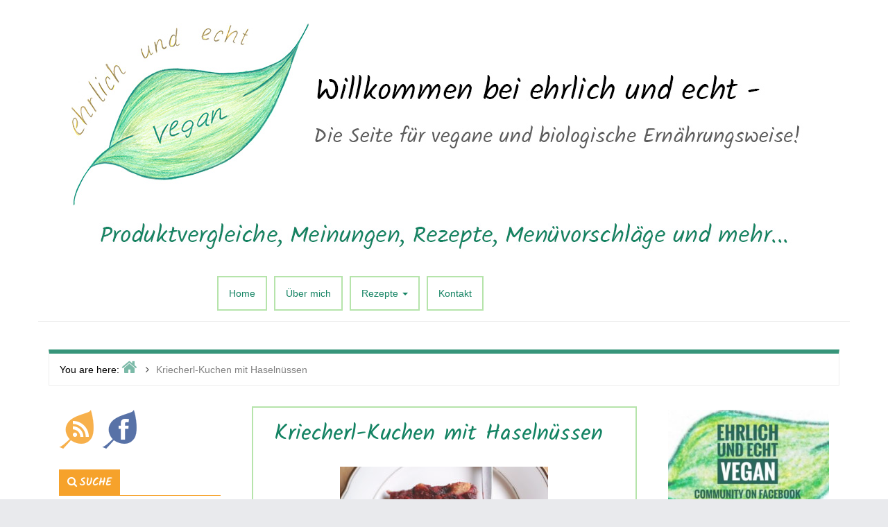

--- FILE ---
content_type: text/html; charset=UTF-8
request_url: http://www.ehrlich-und-echt.com/kriecherl-kuchen-mit-haselnuessen/
body_size: 13159
content:
<!DOCTYPE html>
<html lang="de-DE">

<head>
<meta charset="UTF-8" />
<title>Kriecherl-Kuchen mit Haselnüssen</title>
<meta name='robots' content='max-image-preview:large' />
<meta name="viewport" content="width=device-width, initial-scale=1" />
<meta name="template" content="Inception 1.0.4" />

<link rel='dns-prefetch' href='//s.w.org' />
<link rel="alternate" type="application/rss+xml" title="Ehrlich und Echt &raquo; Feed" href="http://www.ehrlich-und-echt.com/feed/" />
<link rel="alternate" type="application/rss+xml" title="Ehrlich und Echt &raquo; Kommentar-Feed" href="http://www.ehrlich-und-echt.com/comments/feed/" />
<link rel="alternate" type="application/rss+xml" title="Ehrlich und Echt &raquo; Kriecherl-Kuchen mit Haselnüssen Kommentar-Feed" href="http://www.ehrlich-und-echt.com/kriecherl-kuchen-mit-haselnuessen/feed/" />
<link rel="pingback" href="http://www.ehrlich-und-echt.com/xmlrpc.php" />
<link rel="shortcut icon" href="" type="image/x-icon">
			<script type="text/javascript">
			window._wpemojiSettings = {"baseUrl":"https:\/\/s.w.org\/images\/core\/emoji\/13.1.0\/72x72\/","ext":".png","svgUrl":"https:\/\/s.w.org\/images\/core\/emoji\/13.1.0\/svg\/","svgExt":".svg","source":{"concatemoji":"http:\/\/www.ehrlich-und-echt.com\/wp-includes\/js\/wp-emoji-release.min.js?ver=c9085169fe289372195c0cbcb98dd999"}};
			!function(e,a,t){var n,r,o,i=a.createElement("canvas"),p=i.getContext&&i.getContext("2d");function s(e,t){var a=String.fromCharCode;p.clearRect(0,0,i.width,i.height),p.fillText(a.apply(this,e),0,0);e=i.toDataURL();return p.clearRect(0,0,i.width,i.height),p.fillText(a.apply(this,t),0,0),e===i.toDataURL()}function c(e){var t=a.createElement("script");t.src=e,t.defer=t.type="text/javascript",a.getElementsByTagName("head")[0].appendChild(t)}for(o=Array("flag","emoji"),t.supports={everything:!0,everythingExceptFlag:!0},r=0;r<o.length;r++)t.supports[o[r]]=function(e){if(!p||!p.fillText)return!1;switch(p.textBaseline="top",p.font="600 32px Arial",e){case"flag":return s([127987,65039,8205,9895,65039],[127987,65039,8203,9895,65039])?!1:!s([55356,56826,55356,56819],[55356,56826,8203,55356,56819])&&!s([55356,57332,56128,56423,56128,56418,56128,56421,56128,56430,56128,56423,56128,56447],[55356,57332,8203,56128,56423,8203,56128,56418,8203,56128,56421,8203,56128,56430,8203,56128,56423,8203,56128,56447]);case"emoji":return!s([10084,65039,8205,55357,56613],[10084,65039,8203,55357,56613])}return!1}(o[r]),t.supports.everything=t.supports.everything&&t.supports[o[r]],"flag"!==o[r]&&(t.supports.everythingExceptFlag=t.supports.everythingExceptFlag&&t.supports[o[r]]);t.supports.everythingExceptFlag=t.supports.everythingExceptFlag&&!t.supports.flag,t.DOMReady=!1,t.readyCallback=function(){t.DOMReady=!0},t.supports.everything||(n=function(){t.readyCallback()},a.addEventListener?(a.addEventListener("DOMContentLoaded",n,!1),e.addEventListener("load",n,!1)):(e.attachEvent("onload",n),a.attachEvent("onreadystatechange",function(){"complete"===a.readyState&&t.readyCallback()})),(n=t.source||{}).concatemoji?c(n.concatemoji):n.wpemoji&&n.twemoji&&(c(n.twemoji),c(n.wpemoji)))}(window,document,window._wpemojiSettings);
		</script>
		<style type="text/css">
img.wp-smiley,
img.emoji {
	display: inline !important;
	border: none !important;
	box-shadow: none !important;
	height: 1em !important;
	width: 1em !important;
	margin: 0 .07em !important;
	vertical-align: -0.1em !important;
	background: none !important;
	padding: 0 !important;
}
</style>
	<link rel='stylesheet' id='inception-bootstrap-css'  href='http://www.ehrlich-und-echt.com/wp-content/themes/inception/css/bootstrap.min.css?ver=c9085169fe289372195c0cbcb98dd999' type='text/css' media='all' />
<link rel='stylesheet' id='inception-fontawesome-css'  href='http://www.ehrlich-und-echt.com/wp-content/themes/inception/css/font-awesome.min.css?ver=c9085169fe289372195c0cbcb98dd999' type='text/css' media='all' />
<link rel='stylesheet' id='style-css'  href='http://www.ehrlich-und-echt.com/wp-content/themes/inception_child/style.css?ver=1.0' type='text/css' media='all' />
<link rel='stylesheet' id='parent-css'  href='http://www.ehrlich-und-echt.com/wp-content/themes/inception/style.min.css?ver=1.0.4' type='text/css' media='all' />
<link rel='stylesheet' id='gallery-css'  href='http://www.ehrlich-und-echt.com/wp-content/themes/inception/library/css/gallery.min.css?ver=20130526' type='text/css' media='all' />
<link rel='stylesheet' id='wp-block-library-css'  href='http://www.ehrlich-und-echt.com/wp-includes/css/dist/block-library/style.min.css?ver=c9085169fe289372195c0cbcb98dd999' type='text/css' media='all' />
<script type='text/javascript' src='http://www.ehrlich-und-echt.com/wp-includes/js/jquery/jquery.min.js?ver=3.6.0' id='jquery-core-js'></script>
<script type='text/javascript' src='http://www.ehrlich-und-echt.com/wp-includes/js/jquery/jquery-migrate.min.js?ver=3.3.2' id='jquery-migrate-js'></script>
<link rel="https://api.w.org/" href="http://www.ehrlich-und-echt.com/wp-json/" /><link rel="alternate" type="application/json" href="http://www.ehrlich-und-echt.com/wp-json/wp/v2/posts/5205" /><link rel="EditURI" type="application/rsd+xml" title="RSD" href="http://www.ehrlich-und-echt.com/xmlrpc.php?rsd" />
<link rel="wlwmanifest" type="application/wlwmanifest+xml" href="http://www.ehrlich-und-echt.com/wp-includes/wlwmanifest.xml" /> 
<link rel="canonical" href="http://www.ehrlich-und-echt.com/kriecherl-kuchen-mit-haselnuessen/" />
<link rel='shortlink' href='http://www.ehrlich-und-echt.com/?p=5205' />
<link rel="alternate" type="application/json+oembed" href="http://www.ehrlich-und-echt.com/wp-json/oembed/1.0/embed?url=http%3A%2F%2Fwww.ehrlich-und-echt.com%2Fkriecherl-kuchen-mit-haselnuessen%2F" />
<link rel="alternate" type="text/xml+oembed" href="http://www.ehrlich-und-echt.com/wp-json/oembed/1.0/embed?url=http%3A%2F%2Fwww.ehrlich-und-echt.com%2Fkriecherl-kuchen-mit-haselnuessen%2F&#038;format=xml" />

<style type="text/css" id="custom-colors-css">a, .wp-playlist-light .wp-playlist-playing { color: rgba( 20, 131, 99, 0.75 ); } a:hover, a:focus, font-headlines, .navbar > .container .navbar-brand, legend, mark, .comment-respond .required, pre, .form-allowed-tags code, pre code, .wp-playlist-light .wp-playlist-item:hover, .wp-playlist-light .wp-playlist-item:focus{ color: #148363; } .navbar-default .navbar-nav > .active > a, .navbar-default .navbar-nav > .active > a:hover, .navbar-default .navbar-nav > .active > a:focus, .navbar-default .navbar-nav > li > a:hover, .navbar-default .navbar-nav > li > a:focus, .navbar-default .navbar-nav > .open > a, .navbar-default .navbar-nav > .open > a:hover, .navbar-default .navbar-nav > .open > a:focus, .dropdown-menu > li > a:hover, .dropdown-menu > li > a:focus, .navbar-default .navbar-nav .open .dropdown-menu > li > a:hover, .navbar-default .navbar-nav .open .dropdown-menu > li > a:focus,.dropdown-menu>.active>a, .dropdown-menu>.active>a:hover, .dropdown-menu>.active>a:focus{ background-color: #148363; }  h1, h2, h3, h4, h5, h6, .h1, .h2, .h3, .h4, .h5, .h6{ color: #148363; }input[type='submit'], input[type='reset'], input[type='button'], button,.comment-reply-link, .comment-reply-login, .wp-calendar td.has-posts a, #menu-sub-terms li a,.scroll-to-top:hover, .more-link:hover, .btn-default, .label-default{ background-color: rgba( 20, 131, 99, 0.8 ); } legend, mark, .form-allowed-tags code { background-color: rgba( 20, 131, 99, 0.1 ); } input[type='submit']:hover, input[type='submit']:focus, input[type='reset']:hover, input[type='reset']:focus, input[type='button']:hover, input[type='button']:focus, button:hover, button:focus, .page-links a:hover, .page-links a:focus, .wp-calendar td.has-posts a:hover, .wp-calendar td.has-posts a:focus, .widget-title > .wrap,#comments-number > .wrap, #reply-title > .wrap, .attachment-meta-title > .wrap,.comment-reply-link:hover, .comment-reply-link:focus, .comment-reply-login:hover, .comment-reply-login:focus, .skip-link .screen-reader-text{ background-color: #148363; } ::selection { background-color: #148363; } legend { border-color: rgba( 20, 131, 99, 0.15 ); }, .entry-content a, .entry-summary a, .comment-content a { border-bottom-color: rgba( 20, 131, 99, 0.15 ); } .entry-content a:hover, .entry-content a:focus,            .entry-summary a:hover, .entry-summary a:focus,            .comment-content a:hover, .comment-content a:focus           { border-bottom-color: rgba( 20, 131, 99, 0.75 ); } body, .widget-title, #comments-number, #reply-title,.attachment-meta-title { border-bottom-color: #148363; } blockquote { background-color: rgba( 20, 131, 99, 0.85 ); } blockquote blockquote { background-color: rgba( 20, 131, 99, 0.9 ); } .breadcrumb-trail { border-top-color: rgba( 20, 131, 99, 0.85 ); } blockquote { outline-color: rgba( 20, 131, 99, 0.85); }</style>

<style type="text/css" id="custom-header-css">body.custom-header #site-title a { color: #000000; }</style>
<style type="text/css" id="custom-background-css">body.custom-background { background: #e9eaed; }</style>

<style type="text/css" id="custom-css"> 
		@media (min-width: px) {
			.container {
				width: 0px!important;
			}  
		}
</style>
<link rel="icon" href="http://www.ehrlich-und-echt.com/wp-content/uploads/2015/08/cropped-Website-icon-ehrlich-und-echt-32x32.png" sizes="32x32" />
<link rel="icon" href="http://www.ehrlich-und-echt.com/wp-content/uploads/2015/08/cropped-Website-icon-ehrlich-und-echt-192x192.png" sizes="192x192" />
<link rel="apple-touch-icon" href="http://www.ehrlich-und-echt.com/wp-content/uploads/2015/08/cropped-Website-icon-ehrlich-und-echt-180x180.png" />
<meta name="msapplication-TileImage" content="http://www.ehrlich-und-echt.com/wp-content/uploads/2015/08/cropped-Website-icon-ehrlich-und-echt-270x270.png" />
</head>

<body class="wordpress ltr de de-de child-theme y2026 m01 d17 h03 saturday logged-out custom-background custom-header display-header-text singular singular-post singular-post-5205 post-format-standard custom-colors" dir="ltr" itemscope="itemscope" itemtype="http://schema.org/WebPage">

	<div id="container">

		<div class="skip-link">
			<a href="#content" class="screen-reader-text">Skip to content</a>
		</div><!-- .skip-link -->

		
		<header id="header" role="banner" itemscope="itemscope" itemtype="http://schema.org/WPHeader">
				
			<div class="header-info-bar">
			
				<div class="container">
				
					<div class="pull-left info-icons">
					
						<ul>
												
												
												</ul>
						
					</div>
					
					<div class="pull-right social-icons">
											</div>
					
				</div>
				
			</div>
				
			<div id="main-header" class="container">
			
				<div id="branding" class="pull-left header-left-section">
					
										
					
					<div class="header-text">
										</div>
				</div><!-- #branding -->
				
				<img src="http://www.ehrlich-und-echt.com/wp-content/uploads/2015/09/Ehrlich-und-echt-Banner.jpg">
				
				<div id="main-menu" class="pull-right header-right-section">
					
					
	<nav class="navbar navbar-default" id="menu-primary" class="menu" role="navigation" aria-label="Primary Menu" itemscope="itemscope" itemtype="http://schema.org/SiteNavigationElement">
	
	<div class="navbar-header">
		<div class="row eo-mobile-select-wrap hidden-sm hidden-md hidden-lg"><form><div class="form-group col-xs-12"><select onchange="if (this.value) window.location.href=this.value" id="menu-main-menu" class="clearfix nav form-control"><option  id="menu-item-23" class="menu-item menu-item-type-custom menu-item-object-custom menu-item-home depth0" value="http://www.ehrlich-und-echt.com">Home</option>
<option  id="menu-item-22" class="menu-item menu-item-type-post_type menu-item-object-page depth0" value="http://www.ehrlich-und-echt.com/ueber-uns/">Über mich</option>
<option  id="menu-item-68" class="menu-item menu-item-type-taxonomy menu-item-object-category current-post-ancestor current-menu-parent current-post-parent menu-item-has-children depth0" value="http://www.ehrlich-und-echt.com/category/rezepte/">Rezepte</option><option  id="menu-item-132" class="menu-item menu-item-type-taxonomy menu-item-object-category depth1" value="http://www.ehrlich-und-echt.com/category/rezepte/salate/">- Salate</option>
<option  id="menu-item-71" class="menu-item menu-item-type-taxonomy menu-item-object-category depth1" value="http://www.ehrlich-und-echt.com/category/rezepte/suppen/">- Suppen</option>
<option  id="menu-item-128" class="menu-item menu-item-type-taxonomy menu-item-object-category depth1" value="http://www.ehrlich-und-echt.com/category/rezepte/hauptspeisen/">- Hauptspeisen</option>
<option  id="menu-item-70" class="menu-item menu-item-type-taxonomy menu-item-object-category depth1" value="http://www.ehrlich-und-echt.com/category/rezepte/bratlinge/">- Bratlinge</option>
<option  id="menu-item-130" class="menu-item menu-item-type-taxonomy menu-item-object-category depth1" value="http://www.ehrlich-und-echt.com/category/rezepte/klassiker/">- Klassiker</option>
<option  id="menu-item-126" class="menu-item menu-item-type-taxonomy menu-item-object-category depth1" value="http://www.ehrlich-und-echt.com/category/rezepte/beilagen/">- Beilagen</option>
<option  id="menu-item-72" class="menu-item menu-item-type-taxonomy menu-item-object-category depth1" value="http://www.ehrlich-und-echt.com/category/rezepte/suesses/">- Süßes</option>
<option  id="menu-item-131" class="menu-item menu-item-type-taxonomy menu-item-object-category current-post-ancestor current-menu-parent current-post-parent depth1" value="http://www.ehrlich-und-echt.com/category/rezepte/kuchen/">- Kuchen</option>
<option  id="menu-item-129" class="menu-item menu-item-type-taxonomy menu-item-object-category depth1" value="http://www.ehrlich-und-echt.com/category/rezepte/kekseco/">- Kekse&#038;Co</option>
<option  id="menu-item-69" class="menu-item menu-item-type-taxonomy menu-item-object-category depth1" value="http://www.ehrlich-und-echt.com/category/rezepte/aufstriche/">- Aufstriche</option>
<option  id="menu-item-127" class="menu-item menu-item-type-taxonomy menu-item-object-category depth1" value="http://www.ehrlich-und-echt.com/category/rezepte/brotpizzafladen/">- Brot&#038;Pizza&#038;Fladen</option>
<option  id="menu-item-133" class="menu-item menu-item-type-taxonomy menu-item-object-category depth1" value="http://www.ehrlich-und-echt.com/category/rezepte/saucendips/">- Saucen&#038;Dips</option>
<option  id="menu-item-134" class="menu-item menu-item-type-taxonomy menu-item-object-category depth1" value="http://www.ehrlich-und-echt.com/category/rezepte/was-es-sonst-noch-gibt/">- dies &amp; das</option>


<option  id="menu-item-19" class="menu-item menu-item-type-post_type menu-item-object-page depth0" value="http://www.ehrlich-und-echt.com/kontakt/">Kontakt</option>
</select></div></form></div>	</div>
	
	<div class="collapse navbar-collapse navbar-ex1-collapse"><ul id="menu-main-menu-1" class="nav navbar-nav main-nav"><li class="menu-item menu-item-type-custom menu-item-object-custom menu-item-home menu-item-23"><a title="Home" href="http://www.ehrlich-und-echt.com">Home</a></li>
<li class="menu-item menu-item-type-post_type menu-item-object-page menu-item-22"><a title="Über mich" href="http://www.ehrlich-und-echt.com/ueber-uns/">Über mich</a></li>
<li class="menu-item menu-item-type-taxonomy menu-item-object-category current-post-ancestor current-menu-parent current-post-parent menu-item-has-children menu-item-68 dropdown"><a title="Rezepte" href="#" data-toggle="dropdown" class="dropdown-toggle">Rezepte <span class="caret"></span></a>
<ul role="menu" class=" dropdown-menu">
	<li class="menu-item menu-item-type-taxonomy menu-item-object-category menu-item-132"><a title="Salate" href="http://www.ehrlich-und-echt.com/category/rezepte/salate/">Salate</a></li>
	<li class="menu-item menu-item-type-taxonomy menu-item-object-category menu-item-71"><a title="Suppen" href="http://www.ehrlich-und-echt.com/category/rezepte/suppen/">Suppen</a></li>
	<li class="menu-item menu-item-type-taxonomy menu-item-object-category menu-item-128"><a title="Hauptspeisen" href="http://www.ehrlich-und-echt.com/category/rezepte/hauptspeisen/">Hauptspeisen</a></li>
	<li class="menu-item menu-item-type-taxonomy menu-item-object-category menu-item-70"><a title="Bratlinge" href="http://www.ehrlich-und-echt.com/category/rezepte/bratlinge/">Bratlinge</a></li>
	<li class="menu-item menu-item-type-taxonomy menu-item-object-category menu-item-130"><a title="Klassiker" href="http://www.ehrlich-und-echt.com/category/rezepte/klassiker/">Klassiker</a></li>
	<li class="menu-item menu-item-type-taxonomy menu-item-object-category menu-item-126"><a title="Beilagen" href="http://www.ehrlich-und-echt.com/category/rezepte/beilagen/">Beilagen</a></li>
	<li class="menu-item menu-item-type-taxonomy menu-item-object-category menu-item-72"><a title="Süßes" href="http://www.ehrlich-und-echt.com/category/rezepte/suesses/">Süßes</a></li>
	<li class="menu-item menu-item-type-taxonomy menu-item-object-category current-post-ancestor current-menu-parent current-post-parent menu-item-131"><a title="Kuchen" href="http://www.ehrlich-und-echt.com/category/rezepte/kuchen/">Kuchen</a></li>
	<li class="menu-item menu-item-type-taxonomy menu-item-object-category menu-item-129"><a title="Kekse&amp;Co" href="http://www.ehrlich-und-echt.com/category/rezepte/kekseco/">Kekse&#038;Co</a></li>
	<li class="menu-item menu-item-type-taxonomy menu-item-object-category menu-item-69"><a title="Aufstriche" href="http://www.ehrlich-und-echt.com/category/rezepte/aufstriche/">Aufstriche</a></li>
	<li class="menu-item menu-item-type-taxonomy menu-item-object-category menu-item-127"><a title="Brot&amp;Pizza&amp;Fladen" href="http://www.ehrlich-und-echt.com/category/rezepte/brotpizzafladen/">Brot&#038;Pizza&#038;Fladen</a></li>
	<li class="menu-item menu-item-type-taxonomy menu-item-object-category menu-item-133"><a title="Saucen&amp;Dips" href="http://www.ehrlich-und-echt.com/category/rezepte/saucendips/">Saucen&#038;Dips</a></li>
	<li class="menu-item menu-item-type-taxonomy menu-item-object-category menu-item-134"><a title="dies &amp; das" href="http://www.ehrlich-und-echt.com/category/rezepte/was-es-sonst-noch-gibt/">dies &amp; das</a></li>
</ul>
</li>
<li class="menu-item menu-item-type-post_type menu-item-object-page menu-item-19"><a title="Kontakt" href="http://www.ehrlich-und-echt.com/kontakt/">Kontakt</a></li>
</ul></div>	
	</nav>

					
				</div>
			</div>	
		</header><!-- #header -->

		
		<div id="#site-content" class="site-content clearfix">
		
			<div class="container">
				
	
		<nav class="breadcrumb-trail breadcrumbs" itemprop="breadcrumb">
			<span class="trail-browse">You are here:</span> <span class="trail-begin"><a href="http://www.ehrlich-und-echt.com" title="Ehrlich und Echt" rel="home">Home</a></span>
			 <span class="sep">></span> <span class="trail-end">Kriecherl-Kuchen mit Haselnüssen</span>
		</nav>
					<div class="row">

<aside class="widget-area col-sm-12 col-md-3" id="sidebar-primary" class="sidebar" role="complementary" aria-label="Primary Sidebar" itemscope="itemscope" itemtype="http://schema.org/WPSideBar">

	<h3 id="sidebar-primary-title" class="screen-reader-text">Primary Sidebar</h3>

	
		<section id="text-2" class="widget widget_text">			<div class="textwidget"><a href="http://www.ehrlich-und-echt.com/feed/"><img src="http://www.ehrlich-und-echt.com/wp-content/uploads/2015/08/rss-logo.png"></a>&nbsp;&nbsp;
<a href="http://www.facebook.com/ehrlichundechtVEGAN" target="_blank" rel="noopener"><img src="http://www.ehrlich-und-echt.com/wp-content/uploads/2015/08/facebook-logo.png"></a></div>
		</section><section id="search-2" class="widget widget_search"><h3 class="widget-title">Suche</h3><form role="search" method="get" class="search-form" action="http://www.ehrlich-und-echt.com/">
				<label>
					<span class="screen-reader-text">Suche nach:</span>
					<input type="search" class="search-field" placeholder="Suche&#160;&hellip;" value="" name="s" />
				</label>
				<input type="submit" class="search-submit" value="Suche" />
			</form></section><section id="nav_menu-2" class="widget widget_nav_menu"><div class="menu-sidebar-menu-container"><ul id="menu-sidebar-menu" class="menu"><li id="menu-item-55" class="menu-item menu-item-type-taxonomy menu-item-object-category menu-item-55"><a href="http://www.ehrlich-und-echt.com/category/meine-meinung/">rund um meine Welt</a></li>
<li id="menu-item-54" class="menu-item menu-item-type-taxonomy menu-item-object-category menu-item-54"><a href="http://www.ehrlich-und-echt.com/category/ersatzliste-vegan/">Ersatzliste vegan</a></li>
<li id="menu-item-1658" class="menu-item menu-item-type-taxonomy menu-item-object-category menu-item-1658"><a href="http://www.ehrlich-und-echt.com/category/special-events/">Special-Events</a></li>
</ul></div></section><section id="archives-2" class="widget widget_archive"><h3 class="widget-title">Archiv</h3>		<label class="screen-reader-text" for="archives-dropdown-2">Archiv</label>
		<select id="archives-dropdown-2" name="archive-dropdown">
			
			<option value="">Monat auswählen</option>
				<option value='http://www.ehrlich-und-echt.com/2024/09/'> September 2024 </option>
	<option value='http://www.ehrlich-und-echt.com/2024/08/'> August 2024 </option>
	<option value='http://www.ehrlich-und-echt.com/2024/07/'> Juli 2024 </option>
	<option value='http://www.ehrlich-und-echt.com/2024/06/'> Juni 2024 </option>
	<option value='http://www.ehrlich-und-echt.com/2024/04/'> April 2024 </option>
	<option value='http://www.ehrlich-und-echt.com/2024/03/'> März 2024 </option>
	<option value='http://www.ehrlich-und-echt.com/2024/02/'> Februar 2024 </option>
	<option value='http://www.ehrlich-und-echt.com/2024/01/'> Januar 2024 </option>
	<option value='http://www.ehrlich-und-echt.com/2023/12/'> Dezember 2023 </option>
	<option value='http://www.ehrlich-und-echt.com/2023/11/'> November 2023 </option>
	<option value='http://www.ehrlich-und-echt.com/2023/10/'> Oktober 2023 </option>
	<option value='http://www.ehrlich-und-echt.com/2023/09/'> September 2023 </option>
	<option value='http://www.ehrlich-und-echt.com/2023/08/'> August 2023 </option>
	<option value='http://www.ehrlich-und-echt.com/2023/07/'> Juli 2023 </option>
	<option value='http://www.ehrlich-und-echt.com/2023/06/'> Juni 2023 </option>
	<option value='http://www.ehrlich-und-echt.com/2023/05/'> Mai 2023 </option>
	<option value='http://www.ehrlich-und-echt.com/2023/04/'> April 2023 </option>
	<option value='http://www.ehrlich-und-echt.com/2023/03/'> März 2023 </option>
	<option value='http://www.ehrlich-und-echt.com/2023/02/'> Februar 2023 </option>
	<option value='http://www.ehrlich-und-echt.com/2023/01/'> Januar 2023 </option>
	<option value='http://www.ehrlich-und-echt.com/2022/12/'> Dezember 2022 </option>
	<option value='http://www.ehrlich-und-echt.com/2022/11/'> November 2022 </option>
	<option value='http://www.ehrlich-und-echt.com/2022/10/'> Oktober 2022 </option>
	<option value='http://www.ehrlich-und-echt.com/2022/09/'> September 2022 </option>
	<option value='http://www.ehrlich-und-echt.com/2022/08/'> August 2022 </option>
	<option value='http://www.ehrlich-und-echt.com/2022/07/'> Juli 2022 </option>
	<option value='http://www.ehrlich-und-echt.com/2022/06/'> Juni 2022 </option>
	<option value='http://www.ehrlich-und-echt.com/2021/12/'> Dezember 2021 </option>
	<option value='http://www.ehrlich-und-echt.com/2021/11/'> November 2021 </option>
	<option value='http://www.ehrlich-und-echt.com/2021/10/'> Oktober 2021 </option>
	<option value='http://www.ehrlich-und-echt.com/2021/09/'> September 2021 </option>
	<option value='http://www.ehrlich-und-echt.com/2021/08/'> August 2021 </option>
	<option value='http://www.ehrlich-und-echt.com/2021/07/'> Juli 2021 </option>
	<option value='http://www.ehrlich-und-echt.com/2021/06/'> Juni 2021 </option>
	<option value='http://www.ehrlich-und-echt.com/2021/05/'> Mai 2021 </option>
	<option value='http://www.ehrlich-und-echt.com/2021/04/'> April 2021 </option>
	<option value='http://www.ehrlich-und-echt.com/2021/03/'> März 2021 </option>
	<option value='http://www.ehrlich-und-echt.com/2021/02/'> Februar 2021 </option>
	<option value='http://www.ehrlich-und-echt.com/2021/01/'> Januar 2021 </option>
	<option value='http://www.ehrlich-und-echt.com/2020/12/'> Dezember 2020 </option>
	<option value='http://www.ehrlich-und-echt.com/2020/11/'> November 2020 </option>
	<option value='http://www.ehrlich-und-echt.com/2020/10/'> Oktober 2020 </option>
	<option value='http://www.ehrlich-und-echt.com/2020/09/'> September 2020 </option>
	<option value='http://www.ehrlich-und-echt.com/2020/08/'> August 2020 </option>
	<option value='http://www.ehrlich-und-echt.com/2020/07/'> Juli 2020 </option>
	<option value='http://www.ehrlich-und-echt.com/2020/06/'> Juni 2020 </option>
	<option value='http://www.ehrlich-und-echt.com/2020/05/'> Mai 2020 </option>
	<option value='http://www.ehrlich-und-echt.com/2020/04/'> April 2020 </option>
	<option value='http://www.ehrlich-und-echt.com/2020/03/'> März 2020 </option>
	<option value='http://www.ehrlich-und-echt.com/2020/02/'> Februar 2020 </option>
	<option value='http://www.ehrlich-und-echt.com/2020/01/'> Januar 2020 </option>
	<option value='http://www.ehrlich-und-echt.com/2019/12/'> Dezember 2019 </option>
	<option value='http://www.ehrlich-und-echt.com/2019/11/'> November 2019 </option>
	<option value='http://www.ehrlich-und-echt.com/2019/10/'> Oktober 2019 </option>
	<option value='http://www.ehrlich-und-echt.com/2019/09/'> September 2019 </option>
	<option value='http://www.ehrlich-und-echt.com/2019/08/'> August 2019 </option>
	<option value='http://www.ehrlich-und-echt.com/2019/07/'> Juli 2019 </option>
	<option value='http://www.ehrlich-und-echt.com/2019/06/'> Juni 2019 </option>
	<option value='http://www.ehrlich-und-echt.com/2019/05/'> Mai 2019 </option>
	<option value='http://www.ehrlich-und-echt.com/2019/04/'> April 2019 </option>
	<option value='http://www.ehrlich-und-echt.com/2019/03/'> März 2019 </option>
	<option value='http://www.ehrlich-und-echt.com/2019/02/'> Februar 2019 </option>
	<option value='http://www.ehrlich-und-echt.com/2019/01/'> Januar 2019 </option>
	<option value='http://www.ehrlich-und-echt.com/2018/12/'> Dezember 2018 </option>
	<option value='http://www.ehrlich-und-echt.com/2018/11/'> November 2018 </option>
	<option value='http://www.ehrlich-und-echt.com/2018/10/'> Oktober 2018 </option>
	<option value='http://www.ehrlich-und-echt.com/2018/09/'> September 2018 </option>
	<option value='http://www.ehrlich-und-echt.com/2018/08/'> August 2018 </option>
	<option value='http://www.ehrlich-und-echt.com/2018/07/'> Juli 2018 </option>
	<option value='http://www.ehrlich-und-echt.com/2018/06/'> Juni 2018 </option>
	<option value='http://www.ehrlich-und-echt.com/2018/05/'> Mai 2018 </option>
	<option value='http://www.ehrlich-und-echt.com/2018/04/'> April 2018 </option>
	<option value='http://www.ehrlich-und-echt.com/2018/03/'> März 2018 </option>
	<option value='http://www.ehrlich-und-echt.com/2018/02/'> Februar 2018 </option>
	<option value='http://www.ehrlich-und-echt.com/2018/01/'> Januar 2018 </option>
	<option value='http://www.ehrlich-und-echt.com/2017/12/'> Dezember 2017 </option>
	<option value='http://www.ehrlich-und-echt.com/2017/11/'> November 2017 </option>
	<option value='http://www.ehrlich-und-echt.com/2017/10/'> Oktober 2017 </option>
	<option value='http://www.ehrlich-und-echt.com/2017/09/'> September 2017 </option>
	<option value='http://www.ehrlich-und-echt.com/2017/08/'> August 2017 </option>
	<option value='http://www.ehrlich-und-echt.com/2017/07/'> Juli 2017 </option>
	<option value='http://www.ehrlich-und-echt.com/2017/06/'> Juni 2017 </option>
	<option value='http://www.ehrlich-und-echt.com/2017/05/'> Mai 2017 </option>
	<option value='http://www.ehrlich-und-echt.com/2017/04/'> April 2017 </option>
	<option value='http://www.ehrlich-und-echt.com/2017/03/'> März 2017 </option>
	<option value='http://www.ehrlich-und-echt.com/2017/02/'> Februar 2017 </option>
	<option value='http://www.ehrlich-und-echt.com/2017/01/'> Januar 2017 </option>
	<option value='http://www.ehrlich-und-echt.com/2016/12/'> Dezember 2016 </option>
	<option value='http://www.ehrlich-und-echt.com/2016/11/'> November 2016 </option>
	<option value='http://www.ehrlich-und-echt.com/2016/10/'> Oktober 2016 </option>
	<option value='http://www.ehrlich-und-echt.com/2016/09/'> September 2016 </option>
	<option value='http://www.ehrlich-und-echt.com/2016/08/'> August 2016 </option>
	<option value='http://www.ehrlich-und-echt.com/2016/07/'> Juli 2016 </option>
	<option value='http://www.ehrlich-und-echt.com/2016/06/'> Juni 2016 </option>
	<option value='http://www.ehrlich-und-echt.com/2016/05/'> Mai 2016 </option>
	<option value='http://www.ehrlich-und-echt.com/2016/04/'> April 2016 </option>
	<option value='http://www.ehrlich-und-echt.com/2016/03/'> März 2016 </option>
	<option value='http://www.ehrlich-und-echt.com/2016/02/'> Februar 2016 </option>
	<option value='http://www.ehrlich-und-echt.com/2016/01/'> Januar 2016 </option>
	<option value='http://www.ehrlich-und-echt.com/2015/12/'> Dezember 2015 </option>
	<option value='http://www.ehrlich-und-echt.com/2015/11/'> November 2015 </option>
	<option value='http://www.ehrlich-und-echt.com/2015/10/'> Oktober 2015 </option>
	<option value='http://www.ehrlich-und-echt.com/2015/09/'> September 2015 </option>
	<option value='http://www.ehrlich-und-echt.com/2012/12/'> Dezember 2012 </option>
	<option value='http://www.ehrlich-und-echt.com/2010/11/'> November 2010 </option>

		</select>

<script type="text/javascript">
/* <![CDATA[ */
(function() {
	var dropdown = document.getElementById( "archives-dropdown-2" );
	function onSelectChange() {
		if ( dropdown.options[ dropdown.selectedIndex ].value !== '' ) {
			document.location.href = this.options[ this.selectedIndex ].value;
		}
	}
	dropdown.onchange = onSelectChange;
})();
/* ]]> */
</script>
			</section>
	
</aside><!-- #sidebar-primary --> 

<main class="col-sm-12 col-md-6" id="content" class="content" role="main" itemprop="mainContentOfPage" itemscope itemtype="http://schema.org/Blog">

	
	
		
			
			<article id="post-5205" class="entry post publish author-amicella post-5205 format-standard category-kuchen category-rezepte post_tag-zwetschken" itemscope="itemscope" itemtype="http://schema.org/BlogPosting" itemprop="blogPost">

	
		<header class="entry-header">

			<h1 class="entry-title" itemprop="headline">Kriecherl-Kuchen mit Haselnüssen</h1>

		</header><!-- .entry-header -->

		<div class="entry-content" itemprop="articleBody">
			<p style="text-align: center;"><a href="http://www.ehrlich-und-echt.com/wp-content/uploads/2016/08/PICT0015.jpg"><img loading="lazy" class="alignnone size-medium wp-image-5203" src="http://www.ehrlich-und-echt.com/wp-content/uploads/2016/08/PICT0015-300x199.jpg" alt="Kriecherl-Kuchen mit Haselnüssen" width="300" height="199" srcset="http://www.ehrlich-und-echt.com/wp-content/uploads/2016/08/PICT0015-300x199.jpg 300w, http://www.ehrlich-und-echt.com/wp-content/uploads/2016/08/PICT0015-768x511.jpg 768w, http://www.ehrlich-und-echt.com/wp-content/uploads/2016/08/PICT0015-1024x681.jpg 1024w, http://www.ehrlich-und-echt.com/wp-content/uploads/2016/08/PICT0015-752x500.jpg 752w, http://www.ehrlich-und-echt.com/wp-content/uploads/2016/08/PICT0015.jpg 1170w" sizes="(max-width: 300px) 100vw, 300px" /></a></p>
<p style="text-align: left;"><span style="color: #339966;"><em>&#8211;&gt; einfach und schnell gemacht, Becherkuchen mit Haselnüssen und Kriecherl (Zwergpflaumen), 1 Blech</em></span></p>
<p style="text-align: left;"><span id="more-5205"></span><strong>1 1/2 Becher Dinkelvollkornmehl</strong> mit <strong>1 Becher gemahlenen Haselnüssen</strong>, <strong>1 Becher braunem Rohrzucker oder Birkenzucker</strong> und <strong>2 TL veganem Weinsteinbackpulver</strong> vermischen. Hierauf <strong>1 Becher Pflanzenöl</strong> und<strong> 1 &#8211; 1/2 Becher Pflanzenmilch</strong> unterrühren, sodass eine zähe Kuchenmasse entsteht.</p>
<p style="text-align: left;">Diese auf ein Backblech mit Backpapier streichen und mit <strong>350-400 g</strong> halbierten und entkernten <strong>Kriecherl</strong> belegen. Dann noch mit <strong>gemahlenen oder gehackten Haselnüssen</strong> bestreuen und im vorgeheizten Rohr bei 180° ca. 45 min backen. Vor dem Anschneiden auskühlen lassen.</p>
<p style="text-align: center;"><a href="http://www.ehrlich-und-echt.com/wp-content/uploads/2016/08/PICT0028.jpg"><img loading="lazy" class="alignnone size-medium wp-image-5204" src="http://www.ehrlich-und-echt.com/wp-content/uploads/2016/08/PICT0028-300x199.jpg" alt="Kriecherl-Kuchen mit Haselnüssen" width="300" height="199" srcset="http://www.ehrlich-und-echt.com/wp-content/uploads/2016/08/PICT0028-300x199.jpg 300w, http://www.ehrlich-und-echt.com/wp-content/uploads/2016/08/PICT0028-768x511.jpg 768w, http://www.ehrlich-und-echt.com/wp-content/uploads/2016/08/PICT0028-1024x681.jpg 1024w, http://www.ehrlich-und-echt.com/wp-content/uploads/2016/08/PICT0028-752x500.jpg 752w, http://www.ehrlich-und-echt.com/wp-content/uploads/2016/08/PICT0028.jpg 1170w" sizes="(max-width: 300px) 100vw, 300px" /></a></p>
<h2 style="text-align: left;">Mein Tipp:</h2>
<p><em><span style="font-family: 'Trebuchet MS','sans-serif'; font-size: 10.5pt;"><span style="color: #000000;">Kriecherl gehören zu den ältesten Kulturpflanzen mitteleuropaischen Ursprungs, es gibt sie in zahlreichen Sorten und sie zählen zu den </span></span><span style="font-family: 'Trebuchet MS','sans-serif'; font-size: 10.5pt;"><span style="color: #000000;">Kleinpflaumen. Man kann also auch Zwetschken bzw. Pflaumen für diesen Kuchen nehmen. </span></span></em></p>
<p><em>Wer keine Nüsse verwenden möchte, nimmt nur 2 Becher Mehl und nur 3/4 &#8211; 1 Becher Pflanzenmilch. Mandel- oder Haselnussmilch würden perfekt zu diesem Kriecherl-Kuchen mit Haselnüssen passen. </em></p>
					</div><!-- .entry-content -->

		<footer class="entry-footer">	
			<i class="fa fa-folder-open-o"></i><span class="entry-terms category" itemprop="articleSection"> Posted in <a href="http://www.ehrlich-und-echt.com/category/rezepte/kuchen/" rel="tag">Kuchen</a>, <a href="http://www.ehrlich-und-echt.com/category/rezepte/" rel="tag">Rezepte</a></span>			<br /> <i class="fa fa-tags"></i><span class="entry-terms post_tag" itemprop="keywords"> Tagged <a href="http://www.ehrlich-und-echt.com/tag/zwetschken/" rel="tag">Zwetschken</a></span>	
			
								<div class="entry-byline">
				<i class="fa fa-user"></i>
				<span class="entry-author" itemprop="author" itemscope="itemscope" itemtype="http://schema.org/Person"><a href="http://www.ehrlich-und-echt.com/author/amicella/" title="Beiträge von Cella" rel="author" class="url fn n" itemprop="url"><span itemprop="name">Cella</span></a></span>
				<i class="fa fa-calendar"></i>
				<time class="entry-published updated" datetime="2019-08-12T10:00:08+02:00" title="Montag, August 12, 2019, 10:00 am">12. August 2019</time>
				<i class="fa fa-comment-o"></i>
				<a href="http://www.ehrlich-und-echt.com/kriecherl-kuchen-mit-haselnuessen/#respond" class="comments-link" itemprop="discussionURL">0</a>							</div><!-- .entry-byline -->	
		</footer><!-- .entry-footer -->

	
</article><!-- .entry -->
			
				
<section id="comments-template">

	
	
		<div id="respond" class="comment-respond">
		<h3 id="reply-title" class="comment-reply-title">Schreibe einen Kommentar <small><a rel="nofollow" id="cancel-comment-reply-link" href="/kriecherl-kuchen-mit-haselnuessen/#respond" style="display:none;">Antworten abbrechen</a></small></h3><p class="must-log-in">Du musst <a href="http://www.ehrlich-und-echt.com/wp-login.php?redirect_to=http%3A%2F%2Fwww.ehrlich-und-echt.com%2Fkriecherl-kuchen-mit-haselnuessen%2F">angemeldet</a> sein, um einen Kommentar abzugeben.</p>	</div><!-- #respond -->
	
</section><!-- #comments-template -->
			
		
		
	<div class="loop-nav">
		<div class="prev">Previous Post: <a href="http://www.ehrlich-und-echt.com/focaccia-mit-salbei-und-meersalz/" rel="prev">Focaccia mit Salbei und Meersalz</a></div>		<div class="next">Next Post: <a href="http://www.ehrlich-und-echt.com/beerenkuchen-mit-mandelblaettchen/" rel="next">dunkler Beerenkuchen mit Mandelblättchen</a></div>	</div><!-- .loop-nav -->


	
</main><!-- #content -->

<aside class="widget-area col-sm-12 col-md-3" id="sidebar-secondary" class="sidebar" role="complementary" aria-label="Secondary Sidebar" itemscope="itemscope" itemtype="http://schema.org/WPSideBar">

	<h3 id="sidebar-secondary-title" class="screen-reader-text">Secondary Sidebar</h3>

	
		<section id="media_image-59" class="widget widget_media_image"><a href="https://www.facebook.com/ehrlichundechtVEGAN/"><img width="300" height="231" src="http://www.ehrlich-und-echt.com/wp-content/uploads/2020/01/EE-FB-300x231.jpg" class="image wp-image-11503  attachment-medium size-medium" alt="" loading="lazy" style="max-width: 100%; height: auto;" srcset="http://www.ehrlich-und-echt.com/wp-content/uploads/2020/01/EE-FB-300x231.jpg 300w, http://www.ehrlich-und-echt.com/wp-content/uploads/2020/01/EE-FB-768x591.jpg 768w, http://www.ehrlich-und-echt.com/wp-content/uploads/2020/01/EE-FB-1024x788.jpg 1024w, http://www.ehrlich-und-echt.com/wp-content/uploads/2020/01/EE-FB-650x500.jpg 650w, http://www.ehrlich-und-echt.com/wp-content/uploads/2020/01/EE-FB.jpg 1066w" sizes="(max-width: 300px) 100vw, 300px" /></a></section><section id="media_image-58" class="widget widget_media_image"><a href="https://www.facebook.com/ami.cella.3?__tn__=K-R&#038;eid=ARDkPArASYKpx0oj4RVUz8V7Z-89YKW76BHwEH7x0rMDePUIbgO_w-_HsZhyFqz-qvKzGpR1L1LYn-QH&#038;fref=mentions"><img width="287" height="300" src="http://www.ehrlich-und-echt.com/wp-content/uploads/2020/01/Cella-FB-287x300.jpg" class="image wp-image-11502  attachment-medium size-medium" alt="" loading="lazy" style="max-width: 100%; height: auto;" srcset="http://www.ehrlich-und-echt.com/wp-content/uploads/2020/01/Cella-FB-287x300.jpg 287w, http://www.ehrlich-und-echt.com/wp-content/uploads/2020/01/Cella-FB-768x802.jpg 768w, http://www.ehrlich-und-echt.com/wp-content/uploads/2020/01/Cella-FB-479x500.jpg 479w, http://www.ehrlich-und-echt.com/wp-content/uploads/2020/01/Cella-FB.jpg 802w" sizes="(max-width: 287px) 100vw, 287px" /></a></section><section id="media_image-64" class="widget widget_media_image"><img width="291" height="300" src="http://www.ehrlich-und-echt.com/wp-content/uploads/2020/11/20201119_10_27_53-291x300.jpg" class="image wp-image-12191  attachment-medium size-medium" alt="" loading="lazy" style="max-width: 100%; height: auto;" srcset="http://www.ehrlich-und-echt.com/wp-content/uploads/2020/11/20201119_10_27_53-291x300.jpg 291w, http://www.ehrlich-und-echt.com/wp-content/uploads/2020/11/20201119_10_27_53-485x500.jpg 485w, http://www.ehrlich-und-echt.com/wp-content/uploads/2020/11/20201119_10_27_53.jpg 751w" sizes="(max-width: 291px) 100vw, 291px" /></section><section id="media_image-62" class="widget widget_media_image"><a href="http://www.ehrlich-und-echt.com/vegan-lovestory-und-mein-kochvideo/"><img width="185" height="300" src="http://www.ehrlich-und-echt.com/wp-content/uploads/2020/11/20201119_09_00_47-185x300.jpg" class="image wp-image-12179  attachment-medium size-medium" alt="" loading="lazy" style="max-width: 100%; height: auto;" srcset="http://www.ehrlich-und-echt.com/wp-content/uploads/2020/11/20201119_09_00_47-185x300.jpg 185w, http://www.ehrlich-und-echt.com/wp-content/uploads/2020/11/20201119_09_00_47-309x500.jpg 309w, http://www.ehrlich-und-echt.com/wp-content/uploads/2020/11/20201119_09_00_47.jpg 479w" sizes="(max-width: 185px) 100vw, 185px" /></a></section><section id="media_image-76" class="widget widget_media_image"><a href="http://www.ehrlich-und-echt.com/suesse-erdbeer-nougat-pizza/#more-12032"><img width="204" height="210" src="http://www.ehrlich-und-echt.com/wp-content/uploads/2020/11/20201119_10_25_02.jpg" class="image wp-image-12189  attachment-full size-full" alt="" loading="lazy" style="max-width: 100%; height: auto;" /></a></section><section id="media_image-63" class="widget widget_media_image"><a href="http://www.ehrlich-und-echt.com/vegan-lovestory-und-mein-kochvideo/"><img width="230" height="300" src="http://www.ehrlich-und-echt.com/wp-content/uploads/2020/11/20201119_10_41_20-230x300.jpg" class="image wp-image-12204  attachment-medium size-medium" alt="" loading="lazy" style="max-width: 100%; height: auto;" srcset="http://www.ehrlich-und-echt.com/wp-content/uploads/2020/11/20201119_10_41_20-230x300.jpg 230w, http://www.ehrlich-und-echt.com/wp-content/uploads/2020/11/20201119_10_41_20-383x500.jpg 383w, http://www.ehrlich-und-echt.com/wp-content/uploads/2020/11/20201119_10_41_20.jpg 593w" sizes="(max-width: 230px) 100vw, 230px" /></a></section><section id="media_image-67" class="widget widget_media_image"><a href="http://www.ehrlich-und-echt.com/5-geburtstag/"><img width="247" height="300" src="http://www.ehrlich-und-echt.com/wp-content/uploads/2020/11/20201119_09_26_00-247x300.jpg" class="image wp-image-12185  attachment-medium size-medium" alt="" loading="lazy" style="max-width: 100%; height: auto;" srcset="http://www.ehrlich-und-echt.com/wp-content/uploads/2020/11/20201119_09_26_00-247x300.jpg 247w, http://www.ehrlich-und-echt.com/wp-content/uploads/2020/11/20201119_09_26_00-412x500.jpg 412w, http://www.ehrlich-und-echt.com/wp-content/uploads/2020/11/20201119_09_26_00.jpg 638w" sizes="(max-width: 247px) 100vw, 247px" /></a></section><section id="media_image-65" class="widget widget_media_image"><a href="http://www.ehrlich-und-echt.com/fratzenmuffins-halloween/#more-12173"><img width="247" height="300" src="http://www.ehrlich-und-echt.com/wp-content/uploads/2020/11/20201119_09_19_55-247x300.jpg" class="image wp-image-12184  attachment-medium size-medium" alt="" loading="lazy" style="max-width: 100%; height: auto;" srcset="http://www.ehrlich-und-echt.com/wp-content/uploads/2020/11/20201119_09_19_55-247x300.jpg 247w, http://www.ehrlich-und-echt.com/wp-content/uploads/2020/11/20201119_09_19_55-412x500.jpg 412w, http://www.ehrlich-und-echt.com/wp-content/uploads/2020/11/20201119_09_19_55.jpg 638w" sizes="(max-width: 247px) 100vw, 247px" /></a></section><section id="media_image-66" class="widget widget_media_image"><a href="http://www.ehrlich-und-echt.com/vegan-lovestory-und-mein-kochvideo/"><img width="185" height="300" src="http://www.ehrlich-und-echt.com/wp-content/uploads/2020/11/20201119_09_05_38-185x300.jpg" class="image wp-image-12180  attachment-medium size-medium" alt="" loading="lazy" style="max-width: 100%; height: auto;" srcset="http://www.ehrlich-und-echt.com/wp-content/uploads/2020/11/20201119_09_05_38-185x300.jpg 185w, http://www.ehrlich-und-echt.com/wp-content/uploads/2020/11/20201119_09_05_38-309x500.jpg 309w, http://www.ehrlich-und-echt.com/wp-content/uploads/2020/11/20201119_09_05_38.jpg 479w" sizes="(max-width: 185px) 100vw, 185px" /></a></section><section id="media_image-69" class="widget widget_media_image"><img width="247" height="300" src="http://www.ehrlich-und-echt.com/wp-content/uploads/2020/11/20201119_09_17_47-247x300.jpg" class="image wp-image-12183  attachment-medium size-medium" alt="" loading="lazy" style="max-width: 100%; height: auto;" srcset="http://www.ehrlich-und-echt.com/wp-content/uploads/2020/11/20201119_09_17_47-247x300.jpg 247w, http://www.ehrlich-und-echt.com/wp-content/uploads/2020/11/20201119_09_17_47-412x500.jpg 412w, http://www.ehrlich-und-echt.com/wp-content/uploads/2020/11/20201119_09_17_47.jpg 638w" sizes="(max-width: 247px) 100vw, 247px" /></section><section id="media_image-72" class="widget widget_media_image"><a href="http://www.ehrlich-und-echt.com/curry-varianten/#more-1029"><img width="203" height="209" src="http://www.ehrlich-und-echt.com/wp-content/uploads/2020/11/20201119_10_26_16.jpg" class="image wp-image-12190  attachment-full size-full" alt="" loading="lazy" style="max-width: 100%; height: auto;" /></a></section><section id="media_image-70" class="widget widget_media_image"><img width="247" height="300" src="http://www.ehrlich-und-echt.com/wp-content/uploads/2020/11/20201119_09_15_06-247x300.jpg" class="image wp-image-12182  attachment-medium size-medium" alt="" loading="lazy" style="max-width: 100%; height: auto;" srcset="http://www.ehrlich-und-echt.com/wp-content/uploads/2020/11/20201119_09_15_06-247x300.jpg 247w, http://www.ehrlich-und-echt.com/wp-content/uploads/2020/11/20201119_09_15_06-412x500.jpg 412w, http://www.ehrlich-und-echt.com/wp-content/uploads/2020/11/20201119_09_15_06.jpg 638w" sizes="(max-width: 247px) 100vw, 247px" /></section><section id="media_image-71" class="widget widget_media_image"><a href="http://www.ehrlich-und-echt.com/vegan-lovestory-und-mein-kochvideo/"><img width="247" height="300" src="http://www.ehrlich-und-echt.com/wp-content/uploads/2020/11/20201119_09_08_42-247x300.jpg" class="image wp-image-12181  attachment-medium size-medium" alt="" loading="lazy" style="max-width: 100%; height: auto;" srcset="http://www.ehrlich-und-echt.com/wp-content/uploads/2020/11/20201119_09_08_42-247x300.jpg 247w, http://www.ehrlich-und-echt.com/wp-content/uploads/2020/11/20201119_09_08_42-412x500.jpg 412w, http://www.ehrlich-und-echt.com/wp-content/uploads/2020/11/20201119_09_08_42.jpg 638w" sizes="(max-width: 247px) 100vw, 247px" /></a></section><section id="media_image-75" class="widget widget_media_image"><a href="http://www.ehrlich-und-echt.com/punschtorte/#more-11884"><img width="291" height="300" src="http://www.ehrlich-und-echt.com/wp-content/uploads/2020/11/20201119_10_18_36-291x300.jpg" class="image wp-image-12186  attachment-medium size-medium" alt="" loading="lazy" style="max-width: 100%; height: auto;" srcset="http://www.ehrlich-und-echt.com/wp-content/uploads/2020/11/20201119_10_18_36-291x300.jpg 291w, http://www.ehrlich-und-echt.com/wp-content/uploads/2020/11/20201119_10_18_36-485x500.jpg 485w, http://www.ehrlich-und-echt.com/wp-content/uploads/2020/11/20201119_10_18_36.jpg 751w" sizes="(max-width: 291px) 100vw, 291px" /></a></section><section id="media_image-73" class="widget widget_media_image"><img width="247" height="300" src="http://www.ehrlich-und-echt.com/wp-content/uploads/2020/11/20201119_10_21_35-247x300.jpg" class="image wp-image-12187  attachment-medium size-medium" alt="" loading="lazy" style="max-width: 100%; height: auto;" srcset="http://www.ehrlich-und-echt.com/wp-content/uploads/2020/11/20201119_10_21_35-247x300.jpg 247w, http://www.ehrlich-und-echt.com/wp-content/uploads/2020/11/20201119_10_21_35-412x500.jpg 412w, http://www.ehrlich-und-echt.com/wp-content/uploads/2020/11/20201119_10_21_35.jpg 638w" sizes="(max-width: 247px) 100vw, 247px" /></section><section id="media_image-74" class="widget widget_media_image"><img width="291" height="300" src="http://www.ehrlich-und-echt.com/wp-content/uploads/2020/11/20201119_10_22_54-291x300.jpg" class="image wp-image-12188  attachment-medium size-medium" alt="" loading="lazy" style="max-width: 100%; height: auto;" srcset="http://www.ehrlich-und-echt.com/wp-content/uploads/2020/11/20201119_10_22_54-291x300.jpg 291w, http://www.ehrlich-und-echt.com/wp-content/uploads/2020/11/20201119_10_22_54-485x500.jpg 485w, http://www.ehrlich-und-echt.com/wp-content/uploads/2020/11/20201119_10_22_54.jpg 751w" sizes="(max-width: 291px) 100vw, 291px" /></section><section id="media_image-47" class="widget widget_media_image"><a href="http://www.ehrlich-und-echt.com/pig-christmas-party-2019/"><img width="291" height="300" src="http://www.ehrlich-und-echt.com/wp-content/uploads/2020/01/Polaroid-010-291x300.jpg" class="image wp-image-11384  attachment-medium size-medium" alt="" loading="lazy" style="max-width: 100%; height: auto;" srcset="http://www.ehrlich-und-echt.com/wp-content/uploads/2020/01/Polaroid-010-291x300.jpg 291w, http://www.ehrlich-und-echt.com/wp-content/uploads/2020/01/Polaroid-010-768x792.jpg 768w, http://www.ehrlich-und-echt.com/wp-content/uploads/2020/01/Polaroid-010-485x500.jpg 485w, http://www.ehrlich-und-echt.com/wp-content/uploads/2020/01/Polaroid-010.jpg 972w" sizes="(max-width: 291px) 100vw, 291px" /></a></section><section id="media_image-77" class="widget widget_media_image"><a href="http://www.ehrlich-und-echt.com/gebackene-champignons/#more-11087"><img width="291" height="300" src="http://www.ehrlich-und-echt.com/wp-content/uploads/2020/11/20201119_10_29_17-291x300.jpg" class="image wp-image-12192  attachment-medium size-medium" alt="" loading="lazy" style="max-width: 100%; height: auto;" srcset="http://www.ehrlich-und-echt.com/wp-content/uploads/2020/11/20201119_10_29_17-291x300.jpg 291w, http://www.ehrlich-und-echt.com/wp-content/uploads/2020/11/20201119_10_29_17-485x500.jpg 485w, http://www.ehrlich-und-echt.com/wp-content/uploads/2020/11/20201119_10_29_17.jpg 751w" sizes="(max-width: 291px) 100vw, 291px" /></a></section><section id="media_image-60" class="widget widget_media_image"><img width="229" height="300" src="http://www.ehrlich-und-echt.com/wp-content/uploads/2020/04/Polaroid-Ostern-229x300.jpg" class="image wp-image-11768  attachment-medium size-medium" alt="" loading="lazy" style="max-width: 100%; height: auto;" srcset="http://www.ehrlich-und-echt.com/wp-content/uploads/2020/04/Polaroid-Ostern-229x300.jpg 229w, http://www.ehrlich-und-echt.com/wp-content/uploads/2020/04/Polaroid-Ostern-382x500.jpg 382w, http://www.ehrlich-und-echt.com/wp-content/uploads/2020/04/Polaroid-Ostern.jpg 767w" sizes="(max-width: 229px) 100vw, 229px" /></section><section id="media_image-61" class="widget widget_media_image"><img width="247" height="300" src="http://www.ehrlich-und-echt.com/wp-content/uploads/2020/04/Polaroid-Corostern-247x300.jpg" class="image wp-image-11767  attachment-medium size-medium" alt="" loading="lazy" style="max-width: 100%; height: auto;" srcset="http://www.ehrlich-und-echt.com/wp-content/uploads/2020/04/Polaroid-Corostern-247x300.jpg 247w, http://www.ehrlich-und-echt.com/wp-content/uploads/2020/04/Polaroid-Corostern-768x933.jpg 768w, http://www.ehrlich-und-echt.com/wp-content/uploads/2020/04/Polaroid-Corostern-843x1024.jpg 843w, http://www.ehrlich-und-echt.com/wp-content/uploads/2020/04/Polaroid-Corostern-412x500.jpg 412w, http://www.ehrlich-und-echt.com/wp-content/uploads/2020/04/Polaroid-Corostern.jpg 875w" sizes="(max-width: 247px) 100vw, 247px" /></section><section id="media_image-57" class="widget widget_media_image"><a href="http://www.ehrlich-und-echt.com/ein-jahr-geht-zu-ende-ein-anderes-beginnt/#more-11402"><img width="300" height="220" src="http://www.ehrlich-und-echt.com/wp-content/uploads/2020/01/Polaroid-013-300x220.jpg" class="image wp-image-11395  attachment-medium size-medium" alt="" loading="lazy" style="max-width: 100%; height: auto;" srcset="http://www.ehrlich-und-echt.com/wp-content/uploads/2020/01/Polaroid-013-300x220.jpg 300w, http://www.ehrlich-und-echt.com/wp-content/uploads/2020/01/Polaroid-013-768x562.jpg 768w, http://www.ehrlich-und-echt.com/wp-content/uploads/2020/01/Polaroid-013-683x500.jpg 683w, http://www.ehrlich-und-echt.com/wp-content/uploads/2020/01/Polaroid-013.jpg 836w" sizes="(max-width: 300px) 100vw, 300px" /></a></section><section id="media_image-46" class="widget widget_media_image"><a href="http://www.ehrlich-und-echt.com/von-einem-christkindlmarkt-zum-anderen/#more-11415"><img width="229" height="300" src="http://www.ehrlich-und-echt.com/wp-content/uploads/2020/01/Polaroid-011-229x300.jpg" class="image wp-image-11385  attachment-medium size-medium" alt="" loading="lazy" style="max-width: 100%; height: auto;" srcset="http://www.ehrlich-und-echt.com/wp-content/uploads/2020/01/Polaroid-011-229x300.jpg 229w, http://www.ehrlich-und-echt.com/wp-content/uploads/2020/01/Polaroid-011-382x500.jpg 382w, http://www.ehrlich-und-echt.com/wp-content/uploads/2020/01/Polaroid-011.jpg 767w" sizes="(max-width: 229px) 100vw, 229px" /></a></section><section id="media_image-56" class="widget widget_media_image"><img width="229" height="300" src="http://www.ehrlich-und-echt.com/wp-content/uploads/2020/01/Polaroid-012-229x300.jpg" class="image wp-image-11394  attachment-medium size-medium" alt="" loading="lazy" style="max-width: 100%; height: auto;" srcset="http://www.ehrlich-und-echt.com/wp-content/uploads/2020/01/Polaroid-012-229x300.jpg 229w, http://www.ehrlich-und-echt.com/wp-content/uploads/2020/01/Polaroid-012-768x1004.jpg 768w, http://www.ehrlich-und-echt.com/wp-content/uploads/2020/01/Polaroid-012-783x1024.jpg 783w, http://www.ehrlich-und-echt.com/wp-content/uploads/2020/01/Polaroid-012-382x500.jpg 382w, http://www.ehrlich-und-echt.com/wp-content/uploads/2020/01/Polaroid-012.jpg 813w" sizes="(max-width: 229px) 100vw, 229px" /></section><section id="media_image-48" class="widget widget_media_image"><img width="291" height="300" src="http://www.ehrlich-und-echt.com/wp-content/uploads/2020/01/Polaroid-003-291x300.jpg" class="image wp-image-11378  attachment-medium size-medium" alt="" loading="lazy" style="max-width: 100%; height: auto;" srcset="http://www.ehrlich-und-echt.com/wp-content/uploads/2020/01/Polaroid-003-291x300.jpg 291w, http://www.ehrlich-und-echt.com/wp-content/uploads/2020/01/Polaroid-003-768x792.jpg 768w, http://www.ehrlich-und-echt.com/wp-content/uploads/2020/01/Polaroid-003-485x500.jpg 485w, http://www.ehrlich-und-echt.com/wp-content/uploads/2020/01/Polaroid-003.jpg 972w" sizes="(max-width: 291px) 100vw, 291px" /></section><section id="media_image-49" class="widget widget_media_image"><a href="http://www.ehrlich-und-echt.com/pig-christmas-party-2019/"><img width="247" height="300" src="http://www.ehrlich-und-echt.com/wp-content/uploads/2020/01/Polaroid-008-247x300.jpg" class="image wp-image-11382  attachment-medium size-medium" alt="" loading="lazy" style="max-width: 100%; height: auto;" srcset="http://www.ehrlich-und-echt.com/wp-content/uploads/2020/01/Polaroid-008-247x300.jpg 247w, http://www.ehrlich-und-echt.com/wp-content/uploads/2020/01/Polaroid-008-768x933.jpg 768w, http://www.ehrlich-und-echt.com/wp-content/uploads/2020/01/Polaroid-008-412x500.jpg 412w, http://www.ehrlich-und-echt.com/wp-content/uploads/2020/01/Polaroid-008.jpg 826w" sizes="(max-width: 247px) 100vw, 247px" /></a></section><section id="media_image-50" class="widget widget_media_image"><a href="http://www.ehrlich-und-echt.com/ueberraschung-heuer-gibt-es-von-mir-einen-feinen/#more-11124"><img width="289" height="300" src="http://www.ehrlich-und-echt.com/wp-content/uploads/2020/01/Polaroid-006-289x300.jpg" class="image wp-image-11380  attachment-medium size-medium" alt="" loading="lazy" style="max-width: 100%; height: auto;" srcset="http://www.ehrlich-und-echt.com/wp-content/uploads/2020/01/Polaroid-006-289x300.jpg 289w, http://www.ehrlich-und-echt.com/wp-content/uploads/2020/01/Polaroid-006-768x798.jpg 768w, http://www.ehrlich-und-echt.com/wp-content/uploads/2020/01/Polaroid-006-481x500.jpg 481w, http://www.ehrlich-und-echt.com/wp-content/uploads/2020/01/Polaroid-006.jpg 965w" sizes="(max-width: 289px) 100vw, 289px" /></a></section><section id="media_image-51" class="widget widget_media_image"><a href="http://www.ehrlich-und-echt.com/pig-christmas-party-2019/"><img width="185" height="300" src="http://www.ehrlich-und-echt.com/wp-content/uploads/2020/01/Polaroid-009-185x300.jpg" class="image wp-image-11383  attachment-medium size-medium" alt="" loading="lazy" style="max-width: 100%; height: auto;" srcset="http://www.ehrlich-und-echt.com/wp-content/uploads/2020/01/Polaroid-009-185x300.jpg 185w, http://www.ehrlich-und-echt.com/wp-content/uploads/2020/01/Polaroid-009-309x500.jpg 309w, http://www.ehrlich-und-echt.com/wp-content/uploads/2020/01/Polaroid-009.jpg 619w" sizes="(max-width: 185px) 100vw, 185px" /></a></section><section id="media_image-52" class="widget widget_media_image"><a href="http://www.ehrlich-und-echt.com/frohe-weihnachten/#more-11350"><img width="291" height="300" src="http://www.ehrlich-und-echt.com/wp-content/uploads/2020/01/Polaroid-001-291x300.jpg" class="image wp-image-11376  attachment-medium size-medium" alt="" loading="lazy" style="max-width: 100%; height: auto;" srcset="http://www.ehrlich-und-echt.com/wp-content/uploads/2020/01/Polaroid-001-291x300.jpg 291w, http://www.ehrlich-und-echt.com/wp-content/uploads/2020/01/Polaroid-001-768x793.jpg 768w, http://www.ehrlich-und-echt.com/wp-content/uploads/2020/01/Polaroid-001-992x1024.jpg 992w, http://www.ehrlich-und-echt.com/wp-content/uploads/2020/01/Polaroid-001-484x500.jpg 484w, http://www.ehrlich-und-echt.com/wp-content/uploads/2020/01/Polaroid-001.jpg 1030w" sizes="(max-width: 291px) 100vw, 291px" /></a></section><section id="media_image-53" class="widget widget_media_image"><img width="291" height="300" src="http://www.ehrlich-und-echt.com/wp-content/uploads/2020/01/Polaroid-002-291x300.jpg" class="image wp-image-11377  attachment-medium size-medium" alt="" loading="lazy" style="max-width: 100%; height: auto;" srcset="http://www.ehrlich-und-echt.com/wp-content/uploads/2020/01/Polaroid-002-291x300.jpg 291w, http://www.ehrlich-und-echt.com/wp-content/uploads/2020/01/Polaroid-002-768x792.jpg 768w, http://www.ehrlich-und-echt.com/wp-content/uploads/2020/01/Polaroid-002-485x500.jpg 485w, http://www.ehrlich-und-echt.com/wp-content/uploads/2020/01/Polaroid-002.jpg 972w" sizes="(max-width: 291px) 100vw, 291px" /></section><section id="media_image-54" class="widget widget_media_image"><a href="http://www.ehrlich-und-echt.com/fruchtig-gerollt-buntes-pralinenallerlei/#more-11278"><img width="300" height="171" src="http://www.ehrlich-und-echt.com/wp-content/uploads/2020/01/Polaroid-005-300x171.jpg" class="image wp-image-11379  attachment-medium size-medium" alt="" loading="lazy" style="max-width: 100%; height: auto;" srcset="http://www.ehrlich-und-echt.com/wp-content/uploads/2020/01/Polaroid-005-300x171.jpg 300w, http://www.ehrlich-und-echt.com/wp-content/uploads/2020/01/Polaroid-005-768x438.jpg 768w, http://www.ehrlich-und-echt.com/wp-content/uploads/2020/01/Polaroid-005-1024x585.jpg 1024w, http://www.ehrlich-und-echt.com/wp-content/uploads/2020/01/Polaroid-005-876x500.jpg 876w, http://www.ehrlich-und-echt.com/wp-content/uploads/2020/01/Polaroid-005.jpg 1170w" sizes="(max-width: 300px) 100vw, 300px" /></a></section><section id="media_image-55" class="widget widget_media_image"><img width="291" height="300" src="http://www.ehrlich-und-echt.com/wp-content/uploads/2020/01/Polaroid-007-291x300.jpg" class="image wp-image-11381  attachment-medium size-medium" alt="" loading="lazy" style="max-width: 100%; height: auto;" srcset="http://www.ehrlich-und-echt.com/wp-content/uploads/2020/01/Polaroid-007-291x300.jpg 291w, http://www.ehrlich-und-echt.com/wp-content/uploads/2020/01/Polaroid-007-768x792.jpg 768w, http://www.ehrlich-und-echt.com/wp-content/uploads/2020/01/Polaroid-007-485x500.jpg 485w, http://www.ehrlich-und-echt.com/wp-content/uploads/2020/01/Polaroid-007.jpg 972w" sizes="(max-width: 291px) 100vw, 291px" /></section><section id="media_image-45" class="widget widget_media_image"><img width="291" height="300" src="http://www.ehrlich-und-echt.com/wp-content/uploads/2019/11/20191122_15_12_19-291x300.jpg" class="image wp-image-11022  attachment-medium size-medium" alt="" loading="lazy" style="max-width: 100%; height: auto;" srcset="http://www.ehrlich-und-echt.com/wp-content/uploads/2019/11/20191122_15_12_19-291x300.jpg 291w, http://www.ehrlich-und-echt.com/wp-content/uploads/2019/11/20191122_15_12_19-768x793.jpg 768w, http://www.ehrlich-und-echt.com/wp-content/uploads/2019/11/20191122_15_12_19-485x500.jpg 485w, http://www.ehrlich-und-echt.com/wp-content/uploads/2019/11/20191122_15_12_19.jpg 876w" sizes="(max-width: 291px) 100vw, 291px" /></section><section id="media_image-29" class="widget widget_media_image"><img width="291" height="300" src="http://www.ehrlich-und-echt.com/wp-content/uploads/2019/11/20191122_15_22_54-291x300.jpg" class="image wp-image-11026  attachment-medium size-medium" alt="" loading="lazy" style="max-width: 100%; height: auto;" srcset="http://www.ehrlich-und-echt.com/wp-content/uploads/2019/11/20191122_15_22_54-291x300.jpg 291w, http://www.ehrlich-und-echt.com/wp-content/uploads/2019/11/20191122_15_22_54-768x793.jpg 768w, http://www.ehrlich-und-echt.com/wp-content/uploads/2019/11/20191122_15_22_54-485x500.jpg 485w, http://www.ehrlich-und-echt.com/wp-content/uploads/2019/11/20191122_15_22_54.jpg 876w" sizes="(max-width: 291px) 100vw, 291px" /></section><section id="media_image-37" class="widget widget_media_image"><img width="185" height="300" src="http://www.ehrlich-und-echt.com/wp-content/uploads/2019/11/20191122_14_51_23-185x300.jpg" class="image wp-image-11016  attachment-medium size-medium" alt="" loading="lazy" style="max-width: 100%; height: auto;" srcset="http://www.ehrlich-und-echt.com/wp-content/uploads/2019/11/20191122_14_51_23-185x300.jpg 185w, http://www.ehrlich-und-echt.com/wp-content/uploads/2019/11/20191122_14_51_23-309x500.jpg 309w, http://www.ehrlich-und-echt.com/wp-content/uploads/2019/11/20191122_14_51_23.jpg 558w" sizes="(max-width: 185px) 100vw, 185px" /></section><section id="media_image-22" class="widget widget_media_image"><img width="247" height="300" src="http://www.ehrlich-und-echt.com/wp-content/uploads/2019/04/20190414_01_31_34-247x300.jpg" class="image wp-image-10570  attachment-medium size-medium" alt="" loading="lazy" style="max-width: 100%; height: auto;" srcset="http://www.ehrlich-und-echt.com/wp-content/uploads/2019/04/20190414_01_31_34-247x300.jpg 247w, http://www.ehrlich-und-echt.com/wp-content/uploads/2019/04/20190414_01_31_34-768x933.jpg 768w, http://www.ehrlich-und-echt.com/wp-content/uploads/2019/04/20190414_01_31_34-843x1024.jpg 843w, http://www.ehrlich-und-echt.com/wp-content/uploads/2019/04/20190414_01_31_34-411x500.jpg 411w, http://www.ehrlich-und-echt.com/wp-content/uploads/2019/04/20190414_01_31_34.jpg 1170w" sizes="(max-width: 247px) 100vw, 247px" /></section><section id="media_image-31" class="widget widget_media_image"><img width="300" height="171" src="http://www.ehrlich-und-echt.com/wp-content/uploads/2019/11/20191122_15_34_22-300x171.jpg" class="image wp-image-11030  attachment-medium size-medium" alt="" loading="lazy" style="max-width: 100%; height: auto;" srcset="http://www.ehrlich-und-echt.com/wp-content/uploads/2019/11/20191122_15_34_22-300x171.jpg 300w, http://www.ehrlich-und-echt.com/wp-content/uploads/2019/11/20191122_15_34_22-768x438.jpg 768w, http://www.ehrlich-und-echt.com/wp-content/uploads/2019/11/20191122_15_34_22-1024x585.jpg 1024w, http://www.ehrlich-und-echt.com/wp-content/uploads/2019/11/20191122_15_34_22-876x500.jpg 876w, http://www.ehrlich-und-echt.com/wp-content/uploads/2019/11/20191122_15_34_22.jpg 1170w" sizes="(max-width: 300px) 100vw, 300px" /></section><section id="media_image-44" class="widget widget_media_image"><img width="291" height="300" src="http://www.ehrlich-und-echt.com/wp-content/uploads/2019/11/20191122_14_59_03-291x300.jpg" class="image wp-image-11018  attachment-medium size-medium" alt="" loading="lazy" style="max-width: 100%; height: auto;" srcset="http://www.ehrlich-und-echt.com/wp-content/uploads/2019/11/20191122_14_59_03-291x300.jpg 291w, http://www.ehrlich-und-echt.com/wp-content/uploads/2019/11/20191122_14_59_03-768x793.jpg 768w, http://www.ehrlich-und-echt.com/wp-content/uploads/2019/11/20191122_14_59_03-485x500.jpg 485w, http://www.ehrlich-und-echt.com/wp-content/uploads/2019/11/20191122_14_59_03.jpg 876w" sizes="(max-width: 291px) 100vw, 291px" /></section><section id="media_image-2" class="widget widget_media_image"><img width="247" height="300" src="http://www.ehrlich-und-echt.com/wp-content/uploads/2019/04/20190414_01_47_36-247x300.jpg" class="image wp-image-10536  attachment-medium size-medium" alt="" loading="lazy" style="max-width: 100%; height: auto;" srcset="http://www.ehrlich-und-echt.com/wp-content/uploads/2019/04/20190414_01_47_36-247x300.jpg 247w, http://www.ehrlich-und-echt.com/wp-content/uploads/2019/04/20190414_01_47_36-768x933.jpg 768w, http://www.ehrlich-und-echt.com/wp-content/uploads/2019/04/20190414_01_47_36-843x1024.jpg 843w, http://www.ehrlich-und-echt.com/wp-content/uploads/2019/04/20190414_01_47_36-411x500.jpg 411w, http://www.ehrlich-und-echt.com/wp-content/uploads/2019/04/20190414_01_47_36.jpg 1170w" sizes="(max-width: 247px) 100vw, 247px" /></section><section id="media_image-3" class="widget widget_media_image"><img width="247" height="300" src="http://www.ehrlich-und-echt.com/wp-content/uploads/2019/04/20190414_01_38_03-247x300.jpg" class="image wp-image-10535  attachment-medium size-medium" alt="" loading="lazy" style="max-width: 100%; height: auto;" srcset="http://www.ehrlich-und-echt.com/wp-content/uploads/2019/04/20190414_01_38_03-247x300.jpg 247w, http://www.ehrlich-und-echt.com/wp-content/uploads/2019/04/20190414_01_38_03-768x933.jpg 768w, http://www.ehrlich-und-echt.com/wp-content/uploads/2019/04/20190414_01_38_03-843x1024.jpg 843w, http://www.ehrlich-und-echt.com/wp-content/uploads/2019/04/20190414_01_38_03-411x500.jpg 411w, http://www.ehrlich-und-echt.com/wp-content/uploads/2019/04/20190414_01_38_03.jpg 1170w" sizes="(max-width: 247px) 100vw, 247px" /></section><section id="media_image-43" class="widget widget_media_image"><img width="300" height="171" src="http://www.ehrlich-und-echt.com/wp-content/uploads/2019/11/20191122_15_21_15-300x171.jpg" class="image wp-image-11025  attachment-medium size-medium" alt="" loading="lazy" style="max-width: 100%; height: auto;" srcset="http://www.ehrlich-und-echt.com/wp-content/uploads/2019/11/20191122_15_21_15-300x171.jpg 300w, http://www.ehrlich-und-echt.com/wp-content/uploads/2019/11/20191122_15_21_15-768x438.jpg 768w, http://www.ehrlich-und-echt.com/wp-content/uploads/2019/11/20191122_15_21_15-1024x585.jpg 1024w, http://www.ehrlich-und-echt.com/wp-content/uploads/2019/11/20191122_15_21_15-876x500.jpg 876w, http://www.ehrlich-und-echt.com/wp-content/uploads/2019/11/20191122_15_21_15.jpg 1170w" sizes="(max-width: 300px) 100vw, 300px" /></section><section id="media_image-42" class="widget widget_media_image"><img width="230" height="300" src="http://www.ehrlich-und-echt.com/wp-content/uploads/2019/11/20191122_15_29_10-230x300.jpg" class="image wp-image-11027  attachment-medium size-medium" alt="" loading="lazy" style="max-width: 100%; height: auto;" srcset="http://www.ehrlich-und-echt.com/wp-content/uploads/2019/11/20191122_15_29_10-230x300.jpg 230w, http://www.ehrlich-und-echt.com/wp-content/uploads/2019/11/20191122_15_29_10-383x500.jpg 383w, http://www.ehrlich-und-echt.com/wp-content/uploads/2019/11/20191122_15_29_10.jpg 692w" sizes="(max-width: 230px) 100vw, 230px" /></section><section id="media_image-39" class="widget widget_media_image"><img width="291" height="300" src="http://www.ehrlich-und-echt.com/wp-content/uploads/2019/11/20191122_15_33_35-291x300.jpg" class="image wp-image-11029  attachment-medium size-medium" alt="" loading="lazy" style="max-width: 100%; height: auto;" srcset="http://www.ehrlich-und-echt.com/wp-content/uploads/2019/11/20191122_15_33_35-291x300.jpg 291w, http://www.ehrlich-und-echt.com/wp-content/uploads/2019/11/20191122_15_33_35-768x793.jpg 768w, http://www.ehrlich-und-echt.com/wp-content/uploads/2019/11/20191122_15_33_35-485x500.jpg 485w, http://www.ehrlich-und-echt.com/wp-content/uploads/2019/11/20191122_15_33_35.jpg 876w" sizes="(max-width: 291px) 100vw, 291px" /></section><section id="media_image-32" class="widget widget_media_image"><img width="291" height="300" src="http://www.ehrlich-und-echt.com/wp-content/uploads/2019/11/20191122_15_03_08-291x300.jpg" class="image wp-image-11019  attachment-medium size-medium" alt="" loading="lazy" style="max-width: 100%; height: auto;" srcset="http://www.ehrlich-und-echt.com/wp-content/uploads/2019/11/20191122_15_03_08-291x300.jpg 291w, http://www.ehrlich-und-echt.com/wp-content/uploads/2019/11/20191122_15_03_08-768x793.jpg 768w, http://www.ehrlich-und-echt.com/wp-content/uploads/2019/11/20191122_15_03_08-485x500.jpg 485w, http://www.ehrlich-und-echt.com/wp-content/uploads/2019/11/20191122_15_03_08.jpg 876w" sizes="(max-width: 291px) 100vw, 291px" /></section><section id="media_image-33" class="widget widget_media_image"><img width="291" height="300" src="http://www.ehrlich-und-echt.com/wp-content/uploads/2019/11/20191122_15_16_02-291x300.jpg" class="image wp-image-11023  attachment-medium size-medium" alt="" loading="lazy" style="max-width: 100%; height: auto;" srcset="http://www.ehrlich-und-echt.com/wp-content/uploads/2019/11/20191122_15_16_02-291x300.jpg 291w, http://www.ehrlich-und-echt.com/wp-content/uploads/2019/11/20191122_15_16_02-768x793.jpg 768w, http://www.ehrlich-und-echt.com/wp-content/uploads/2019/11/20191122_15_16_02-485x500.jpg 485w, http://www.ehrlich-und-echt.com/wp-content/uploads/2019/11/20191122_15_16_02.jpg 876w" sizes="(max-width: 291px) 100vw, 291px" /></section><section id="media_image-4" class="widget widget_media_image"><a href="http://www.ehrlich-und-echt.com/softe-orangen-kekse/#more-1585"><img width="247" height="300" src="http://www.ehrlich-und-echt.com/wp-content/uploads/2019/04/20190414_13_21_41-247x300.jpg" class="image wp-image-10551  attachment-medium size-medium" alt="" loading="lazy" style="max-width: 100%; height: auto;" srcset="http://www.ehrlich-und-echt.com/wp-content/uploads/2019/04/20190414_13_21_41-247x300.jpg 247w, http://www.ehrlich-und-echt.com/wp-content/uploads/2019/04/20190414_13_21_41-768x933.jpg 768w, http://www.ehrlich-und-echt.com/wp-content/uploads/2019/04/20190414_13_21_41-843x1024.jpg 843w, http://www.ehrlich-und-echt.com/wp-content/uploads/2019/04/20190414_13_21_41-411x500.jpg 411w, http://www.ehrlich-und-echt.com/wp-content/uploads/2019/04/20190414_13_21_41.jpg 1170w" sizes="(max-width: 247px) 100vw, 247px" /></a></section><section id="media_image-41" class="widget widget_media_image"><img width="291" height="300" src="http://www.ehrlich-und-echt.com/wp-content/uploads/2019/11/20191122_15_31_43-291x300.jpg" class="image wp-image-11028  attachment-medium size-medium" alt="" loading="lazy" style="max-width: 100%; height: auto;" srcset="http://www.ehrlich-und-echt.com/wp-content/uploads/2019/11/20191122_15_31_43-291x300.jpg 291w, http://www.ehrlich-und-echt.com/wp-content/uploads/2019/11/20191122_15_31_43-768x793.jpg 768w, http://www.ehrlich-und-echt.com/wp-content/uploads/2019/11/20191122_15_31_43-485x500.jpg 485w, http://www.ehrlich-und-echt.com/wp-content/uploads/2019/11/20191122_15_31_43.jpg 876w" sizes="(max-width: 291px) 100vw, 291px" /></section><section id="media_image-38" class="widget widget_media_image"><img width="291" height="300" src="http://www.ehrlich-und-echt.com/wp-content/uploads/2019/11/20191122_15_19_54-291x300.jpg" class="image wp-image-11024  attachment-medium size-medium" alt="" loading="lazy" style="max-width: 100%; height: auto;" srcset="http://www.ehrlich-und-echt.com/wp-content/uploads/2019/11/20191122_15_19_54-291x300.jpg 291w, http://www.ehrlich-und-echt.com/wp-content/uploads/2019/11/20191122_15_19_54-768x793.jpg 768w, http://www.ehrlich-und-echt.com/wp-content/uploads/2019/11/20191122_15_19_54-485x500.jpg 485w, http://www.ehrlich-und-echt.com/wp-content/uploads/2019/11/20191122_15_19_54.jpg 876w" sizes="(max-width: 291px) 100vw, 291px" /></section><section id="widget_sp_image-20" class="widget widget_sp_image"><img width="1170" height="1894" class="attachment-full aligncenter" style="max-width: 100%;" srcset="http://www.ehrlich-und-echt.com/wp-content/uploads/2019/04/20190414_02_00_31.jpg 1170w, http://www.ehrlich-und-echt.com/wp-content/uploads/2019/04/20190414_02_00_31-185x300.jpg 185w, http://www.ehrlich-und-echt.com/wp-content/uploads/2019/04/20190414_02_00_31-768x1243.jpg 768w, http://www.ehrlich-und-echt.com/wp-content/uploads/2019/04/20190414_02_00_31-633x1024.jpg 633w, http://www.ehrlich-und-echt.com/wp-content/uploads/2019/04/20190414_02_00_31-309x500.jpg 309w" sizes="(max-width: 1170px) 100vw, 1170px" src="http://www.ehrlich-und-echt.com/wp-content/uploads/2019/04/20190414_02_00_31.jpg" /></section><section id="media_image-6" class="widget widget_media_image"><img width="247" height="300" src="http://www.ehrlich-und-echt.com/wp-content/uploads/2019/04/20190414_19_22_58-247x300.jpg" class="image wp-image-10555  attachment-medium size-medium" alt="" loading="lazy" style="max-width: 100%; height: auto;" srcset="http://www.ehrlich-und-echt.com/wp-content/uploads/2019/04/20190414_19_22_58-247x300.jpg 247w, http://www.ehrlich-und-echt.com/wp-content/uploads/2019/04/20190414_19_22_58-768x933.jpg 768w, http://www.ehrlich-und-echt.com/wp-content/uploads/2019/04/20190414_19_22_58-843x1024.jpg 843w, http://www.ehrlich-und-echt.com/wp-content/uploads/2019/04/20190414_19_22_58-411x500.jpg 411w, http://www.ehrlich-und-echt.com/wp-content/uploads/2019/04/20190414_19_22_58.jpg 1170w" sizes="(max-width: 247px) 100vw, 247px" /></section><section id="media_image-7" class="widget widget_media_image"><img width="247" height="300" src="http://www.ehrlich-und-echt.com/wp-content/uploads/2019/04/20190414_19_20_29-247x300.jpg" class="image wp-image-10553  attachment-medium size-medium" alt="" loading="lazy" style="max-width: 100%; height: auto;" srcset="http://www.ehrlich-und-echt.com/wp-content/uploads/2019/04/20190414_19_20_29-247x300.jpg 247w, http://www.ehrlich-und-echt.com/wp-content/uploads/2019/04/20190414_19_20_29-768x933.jpg 768w, http://www.ehrlich-und-echt.com/wp-content/uploads/2019/04/20190414_19_20_29-843x1024.jpg 843w, http://www.ehrlich-und-echt.com/wp-content/uploads/2019/04/20190414_19_20_29-411x500.jpg 411w, http://www.ehrlich-und-echt.com/wp-content/uploads/2019/04/20190414_19_20_29.jpg 1170w" sizes="(max-width: 247px) 100vw, 247px" /></section><section id="media_image-35" class="widget widget_media_image"><img width="247" height="300" src="http://www.ehrlich-und-echt.com/wp-content/uploads/2019/11/20191122_15_10_10-247x300.jpg" class="image wp-image-11021  attachment-medium size-medium" alt="" loading="lazy" style="max-width: 100%; height: auto;" srcset="http://www.ehrlich-und-echt.com/wp-content/uploads/2019/11/20191122_15_10_10-247x300.jpg 247w, http://www.ehrlich-und-echt.com/wp-content/uploads/2019/11/20191122_15_10_10-412x500.jpg 412w, http://www.ehrlich-und-echt.com/wp-content/uploads/2019/11/20191122_15_10_10.jpg 744w" sizes="(max-width: 247px) 100vw, 247px" /></section><section id="media_image-36" class="widget widget_media_image"><img width="291" height="300" src="http://www.ehrlich-und-echt.com/wp-content/uploads/2019/11/20191122_14_56_27-291x300.jpg" class="image wp-image-11017  attachment-medium size-medium" alt="" loading="lazy" style="max-width: 100%; height: auto;" srcset="http://www.ehrlich-und-echt.com/wp-content/uploads/2019/11/20191122_14_56_27-291x300.jpg 291w, http://www.ehrlich-und-echt.com/wp-content/uploads/2019/11/20191122_14_56_27-768x793.jpg 768w, http://www.ehrlich-und-echt.com/wp-content/uploads/2019/11/20191122_14_56_27-485x500.jpg 485w, http://www.ehrlich-und-echt.com/wp-content/uploads/2019/11/20191122_14_56_27.jpg 876w" sizes="(max-width: 291px) 100vw, 291px" /></section><section id="media_image-8" class="widget widget_media_image"><img width="247" height="300" src="http://www.ehrlich-und-echt.com/wp-content/uploads/2019/04/20190414_02_22_47-247x300.jpg" class="image wp-image-10544  attachment-medium size-medium" alt="" loading="lazy" style="max-width: 100%; height: auto;" srcset="http://www.ehrlich-und-echt.com/wp-content/uploads/2019/04/20190414_02_22_47-247x300.jpg 247w, http://www.ehrlich-und-echt.com/wp-content/uploads/2019/04/20190414_02_22_47-768x933.jpg 768w, http://www.ehrlich-und-echt.com/wp-content/uploads/2019/04/20190414_02_22_47-843x1024.jpg 843w, http://www.ehrlich-und-echt.com/wp-content/uploads/2019/04/20190414_02_22_47-411x500.jpg 411w, http://www.ehrlich-und-echt.com/wp-content/uploads/2019/04/20190414_02_22_47.jpg 1170w" sizes="(max-width: 247px) 100vw, 247px" /></section><section id="media_image-27" class="widget widget_media_image"><img width="247" height="300" src="http://www.ehrlich-und-echt.com/wp-content/uploads/2019/04/20190414_19_34_22-247x300.jpg" class="image wp-image-10558  attachment-medium size-medium" alt="" loading="lazy" style="max-width: 100%; height: auto;" srcset="http://www.ehrlich-und-echt.com/wp-content/uploads/2019/04/20190414_19_34_22-247x300.jpg 247w, http://www.ehrlich-und-echt.com/wp-content/uploads/2019/04/20190414_19_34_22-768x933.jpg 768w, http://www.ehrlich-und-echt.com/wp-content/uploads/2019/04/20190414_19_34_22-843x1024.jpg 843w, http://www.ehrlich-und-echt.com/wp-content/uploads/2019/04/20190414_19_34_22-411x500.jpg 411w, http://www.ehrlich-und-echt.com/wp-content/uploads/2019/04/20190414_19_34_22.jpg 1170w" sizes="(max-width: 247px) 100vw, 247px" /></section><section id="media_image-9" class="widget widget_media_image"><img width="291" height="300" src="http://www.ehrlich-und-echt.com/wp-content/uploads/2019/04/20190414_13_12_57-291x300.jpg" class="image wp-image-10546  attachment-medium size-medium" alt="" loading="lazy" style="max-width: 100%; height: auto;" srcset="http://www.ehrlich-und-echt.com/wp-content/uploads/2019/04/20190414_13_12_57-291x300.jpg 291w, http://www.ehrlich-und-echt.com/wp-content/uploads/2019/04/20190414_13_12_57-768x792.jpg 768w, http://www.ehrlich-und-echt.com/wp-content/uploads/2019/04/20190414_13_12_57-993x1024.jpg 993w, http://www.ehrlich-und-echt.com/wp-content/uploads/2019/04/20190414_13_12_57-485x500.jpg 485w, http://www.ehrlich-und-echt.com/wp-content/uploads/2019/04/20190414_13_12_57.jpg 1170w" sizes="(max-width: 291px) 100vw, 291px" /></section><section id="widget_sp_image-26" class="widget widget_sp_image"><img width="1170" height="1894" class="attachment-full aligncenter" style="max-width: 100%;" srcset="http://www.ehrlich-und-echt.com/wp-content/uploads/2019/04/20190414_13_18_04.jpg 1170w, http://www.ehrlich-und-echt.com/wp-content/uploads/2019/04/20190414_13_18_04-185x300.jpg 185w, http://www.ehrlich-und-echt.com/wp-content/uploads/2019/04/20190414_13_18_04-768x1243.jpg 768w, http://www.ehrlich-und-echt.com/wp-content/uploads/2019/04/20190414_13_18_04-633x1024.jpg 633w, http://www.ehrlich-und-echt.com/wp-content/uploads/2019/04/20190414_13_18_04-309x500.jpg 309w" sizes="(max-width: 1170px) 100vw, 1170px" src="http://www.ehrlich-und-echt.com/wp-content/uploads/2019/04/20190414_13_18_04.jpg" /></section><section id="media_image-11" class="widget widget_media_image"><img width="247" height="300" src="http://www.ehrlich-und-echt.com/wp-content/uploads/2019/04/20190414_01_55_52-247x300.jpg" class="image wp-image-10538  attachment-medium size-medium" alt="" loading="lazy" style="max-width: 100%; height: auto;" srcset="http://www.ehrlich-und-echt.com/wp-content/uploads/2019/04/20190414_01_55_52-247x300.jpg 247w, http://www.ehrlich-und-echt.com/wp-content/uploads/2019/04/20190414_01_55_52-768x933.jpg 768w, http://www.ehrlich-und-echt.com/wp-content/uploads/2019/04/20190414_01_55_52-843x1024.jpg 843w, http://www.ehrlich-und-echt.com/wp-content/uploads/2019/04/20190414_01_55_52-411x500.jpg 411w, http://www.ehrlich-und-echt.com/wp-content/uploads/2019/04/20190414_01_55_52.jpg 1170w" sizes="(max-width: 247px) 100vw, 247px" /></section><section id="media_image-12" class="widget widget_media_image"><img width="240" height="300" src="http://www.ehrlich-und-echt.com/wp-content/uploads/2019/04/20190414_02_13_10-240x300.jpg" class="image wp-image-10542  attachment-medium size-medium" alt="" loading="lazy" style="max-width: 100%; height: auto;" srcset="http://www.ehrlich-und-echt.com/wp-content/uploads/2019/04/20190414_02_13_10-240x300.jpg 240w, http://www.ehrlich-und-echt.com/wp-content/uploads/2019/04/20190414_02_13_10-768x960.jpg 768w, http://www.ehrlich-und-echt.com/wp-content/uploads/2019/04/20190414_02_13_10-819x1024.jpg 819w, http://www.ehrlich-und-echt.com/wp-content/uploads/2019/04/20190414_02_13_10-400x500.jpg 400w, http://www.ehrlich-und-echt.com/wp-content/uploads/2019/04/20190414_02_13_10.jpg 1170w" sizes="(max-width: 240px) 100vw, 240px" /></section><section id="widget_sp_image-30" class="widget widget_sp_image"><img width="1170" height="1530" class="attachment-full aligncenter" style="max-width: 100%;" srcset="http://www.ehrlich-und-echt.com/wp-content/uploads/2019/04/20190414_19_33_20.jpg 1170w, http://www.ehrlich-und-echt.com/wp-content/uploads/2019/04/20190414_19_33_20-229x300.jpg 229w, http://www.ehrlich-und-echt.com/wp-content/uploads/2019/04/20190414_19_33_20-768x1004.jpg 768w, http://www.ehrlich-und-echt.com/wp-content/uploads/2019/04/20190414_19_33_20-783x1024.jpg 783w, http://www.ehrlich-und-echt.com/wp-content/uploads/2019/04/20190414_19_33_20-382x500.jpg 382w" sizes="(max-width: 1170px) 100vw, 1170px" src="http://www.ehrlich-und-echt.com/wp-content/uploads/2019/04/20190414_19_33_20.jpg" /></section><section id="media_image-13" class="widget widget_media_image"><img width="247" height="300" src="http://www.ehrlich-und-echt.com/wp-content/uploads/2019/04/20190414_02_19_17-247x300.jpg" class="image wp-image-10543  attachment-medium size-medium" alt="" loading="lazy" style="max-width: 100%; height: auto;" srcset="http://www.ehrlich-und-echt.com/wp-content/uploads/2019/04/20190414_02_19_17-247x300.jpg 247w, http://www.ehrlich-und-echt.com/wp-content/uploads/2019/04/20190414_02_19_17-768x933.jpg 768w, http://www.ehrlich-und-echt.com/wp-content/uploads/2019/04/20190414_02_19_17-843x1024.jpg 843w, http://www.ehrlich-und-echt.com/wp-content/uploads/2019/04/20190414_02_19_17-411x500.jpg 411w, http://www.ehrlich-und-echt.com/wp-content/uploads/2019/04/20190414_02_19_17.jpg 1170w" sizes="(max-width: 247px) 100vw, 247px" /></section><section id="media_image-14" class="widget widget_media_image"><img width="300" height="171" src="http://www.ehrlich-und-echt.com/wp-content/uploads/2019/04/20190414_01_51_26-300x171.jpg" class="image wp-image-10537  attachment-medium size-medium" alt="" loading="lazy" style="max-width: 100%; height: auto;" srcset="http://www.ehrlich-und-echt.com/wp-content/uploads/2019/04/20190414_01_51_26-300x171.jpg 300w, http://www.ehrlich-und-echt.com/wp-content/uploads/2019/04/20190414_01_51_26-768x438.jpg 768w, http://www.ehrlich-und-echt.com/wp-content/uploads/2019/04/20190414_01_51_26-1024x585.jpg 1024w, http://www.ehrlich-und-echt.com/wp-content/uploads/2019/04/20190414_01_51_26-876x500.jpg 876w, http://www.ehrlich-und-echt.com/wp-content/uploads/2019/04/20190414_01_51_26.jpg 1170w" sizes="(max-width: 300px) 100vw, 300px" /></section><section id="media_image-15" class="widget widget_media_image"><img width="245" height="300" src="http://www.ehrlich-und-echt.com/wp-content/uploads/2019/04/Screenshot_20190418-143947__01-245x300.jpg" class="image wp-image-10561  attachment-medium size-medium" alt="" loading="lazy" style="max-width: 100%; height: auto;" srcset="http://www.ehrlich-und-echt.com/wp-content/uploads/2019/04/Screenshot_20190418-143947__01-245x300.jpg 245w, http://www.ehrlich-und-echt.com/wp-content/uploads/2019/04/Screenshot_20190418-143947__01-768x939.jpg 768w, http://www.ehrlich-und-echt.com/wp-content/uploads/2019/04/Screenshot_20190418-143947__01-838x1024.jpg 838w, http://www.ehrlich-und-echt.com/wp-content/uploads/2019/04/Screenshot_20190418-143947__01-409x500.jpg 409w, http://www.ehrlich-und-echt.com/wp-content/uploads/2019/04/Screenshot_20190418-143947__01.jpg 1029w" sizes="(max-width: 245px) 100vw, 245px" /></section><section id="media_image-16" class="widget widget_media_image"><img width="291" height="300" src="http://www.ehrlich-und-echt.com/wp-content/uploads/2019/04/1555579447667-291x300.jpg" class="image wp-image-10560  attachment-medium size-medium" alt="" loading="lazy" style="max-width: 100%; height: auto;" srcset="http://www.ehrlich-und-echt.com/wp-content/uploads/2019/04/1555579447667-291x300.jpg 291w, http://www.ehrlich-und-echt.com/wp-content/uploads/2019/04/1555579447667-768x792.jpg 768w, http://www.ehrlich-und-echt.com/wp-content/uploads/2019/04/1555579447667-993x1024.jpg 993w, http://www.ehrlich-und-echt.com/wp-content/uploads/2019/04/1555579447667-485x500.jpg 485w, http://www.ehrlich-und-echt.com/wp-content/uploads/2019/04/1555579447667.jpg 1170w" sizes="(max-width: 291px) 100vw, 291px" /></section><section id="media_image-17" class="widget widget_media_image"><a href="https://www.veggruf.at/"><img width="300" height="171" src="http://www.ehrlich-und-echt.com/wp-content/uploads/2019/04/20190414_13_15_06-300x171.jpg" class="image wp-image-10547  attachment-medium size-medium" alt="" loading="lazy" style="max-width: 100%; height: auto;" srcset="http://www.ehrlich-und-echt.com/wp-content/uploads/2019/04/20190414_13_15_06-300x171.jpg 300w, http://www.ehrlich-und-echt.com/wp-content/uploads/2019/04/20190414_13_15_06-768x438.jpg 768w, http://www.ehrlich-und-echt.com/wp-content/uploads/2019/04/20190414_13_15_06-1024x585.jpg 1024w, http://www.ehrlich-und-echt.com/wp-content/uploads/2019/04/20190414_13_15_06-876x500.jpg 876w, http://www.ehrlich-und-echt.com/wp-content/uploads/2019/04/20190414_13_15_06.jpg 1170w" sizes="(max-width: 300px) 100vw, 300px" /></a></section><section id="media_image-18" class="widget widget_media_image"><img width="247" height="300" src="http://www.ehrlich-und-echt.com/wp-content/uploads/2019/04/20190414_13_17_01-247x300.jpg" class="image wp-image-10548  attachment-medium size-medium" alt="" loading="lazy" style="max-width: 100%; height: auto;" srcset="http://www.ehrlich-und-echt.com/wp-content/uploads/2019/04/20190414_13_17_01-247x300.jpg 247w, http://www.ehrlich-und-echt.com/wp-content/uploads/2019/04/20190414_13_17_01-768x933.jpg 768w, http://www.ehrlich-und-echt.com/wp-content/uploads/2019/04/20190414_13_17_01-843x1024.jpg 843w, http://www.ehrlich-und-echt.com/wp-content/uploads/2019/04/20190414_13_17_01-411x500.jpg 411w, http://www.ehrlich-und-echt.com/wp-content/uploads/2019/04/20190414_13_17_01.jpg 1170w" sizes="(max-width: 247px) 100vw, 247px" /></section><section id="widget_sp_image-27" class="widget widget_sp_image"><img width="1170" height="1894" class="attachment-full aligncenter" style="max-width: 100%;" srcset="http://www.ehrlich-und-echt.com/wp-content/uploads/2019/04/20190414_13_11_16.jpg 1170w, http://www.ehrlich-und-echt.com/wp-content/uploads/2019/04/20190414_13_11_16-185x300.jpg 185w, http://www.ehrlich-und-echt.com/wp-content/uploads/2019/04/20190414_13_11_16-768x1243.jpg 768w, http://www.ehrlich-und-echt.com/wp-content/uploads/2019/04/20190414_13_11_16-633x1024.jpg 633w, http://www.ehrlich-und-echt.com/wp-content/uploads/2019/04/20190414_13_11_16-309x500.jpg 309w" sizes="(max-width: 1170px) 100vw, 1170px" src="http://www.ehrlich-und-echt.com/wp-content/uploads/2019/04/20190414_13_11_16.jpg" /></section><section id="media_image-20" class="widget widget_media_image"><img width="300" height="171" src="http://www.ehrlich-und-echt.com/wp-content/uploads/2019/04/20190414_13_20_14-300x171.jpg" class="image wp-image-10550  attachment-medium size-medium" alt="" loading="lazy" style="max-width: 100%; height: auto;" srcset="http://www.ehrlich-und-echt.com/wp-content/uploads/2019/04/20190414_13_20_14-300x171.jpg 300w, http://www.ehrlich-und-echt.com/wp-content/uploads/2019/04/20190414_13_20_14-768x438.jpg 768w, http://www.ehrlich-und-echt.com/wp-content/uploads/2019/04/20190414_13_20_14-1024x585.jpg 1024w, http://www.ehrlich-und-echt.com/wp-content/uploads/2019/04/20190414_13_20_14-876x500.jpg 876w, http://www.ehrlich-und-echt.com/wp-content/uploads/2019/04/20190414_13_20_14.jpg 1170w" sizes="(max-width: 300px) 100vw, 300px" /></section><section id="media_image-21" class="widget widget_media_image"><img width="247" height="300" src="http://www.ehrlich-und-echt.com/wp-content/uploads/2019/04/20190414_19_27_38-247x300.jpg" class="image wp-image-10557  attachment-medium size-medium" alt="" loading="lazy" style="max-width: 100%; height: auto;" srcset="http://www.ehrlich-und-echt.com/wp-content/uploads/2019/04/20190414_19_27_38-247x300.jpg 247w, http://www.ehrlich-und-echt.com/wp-content/uploads/2019/04/20190414_19_27_38-768x933.jpg 768w, http://www.ehrlich-und-echt.com/wp-content/uploads/2019/04/20190414_19_27_38-843x1024.jpg 843w, http://www.ehrlich-und-echt.com/wp-content/uploads/2019/04/20190414_19_27_38-411x500.jpg 411w, http://www.ehrlich-und-echt.com/wp-content/uploads/2019/04/20190414_19_27_38.jpg 1170w" sizes="(max-width: 247px) 100vw, 247px" /></section><section id="media_image-23" class="widget widget_media_image"><img width="247" height="300" src="http://www.ehrlich-und-echt.com/wp-content/uploads/2019/04/20190414_02_09_00-247x300.jpg" class="image wp-image-10540  attachment-medium size-medium" alt="" loading="lazy" style="max-width: 100%; height: auto;" srcset="http://www.ehrlich-und-echt.com/wp-content/uploads/2019/04/20190414_02_09_00-247x300.jpg 247w, http://www.ehrlich-und-echt.com/wp-content/uploads/2019/04/20190414_02_09_00-768x933.jpg 768w, http://www.ehrlich-und-echt.com/wp-content/uploads/2019/04/20190414_02_09_00-843x1024.jpg 843w, http://www.ehrlich-und-echt.com/wp-content/uploads/2019/04/20190414_02_09_00-411x500.jpg 411w, http://www.ehrlich-und-echt.com/wp-content/uploads/2019/04/20190414_02_09_00.jpg 1170w" sizes="(max-width: 247px) 100vw, 247px" /></section><section id="media_image-24" class="widget widget_media_image"><img width="291" height="300" src="http://www.ehrlich-und-echt.com/wp-content/uploads/2019/04/20190414_19_17_50-291x300.jpg" class="image wp-image-10552  attachment-medium size-medium" alt="" loading="lazy" style="max-width: 100%; height: auto;" srcset="http://www.ehrlich-und-echt.com/wp-content/uploads/2019/04/20190414_19_17_50-291x300.jpg 291w, http://www.ehrlich-und-echt.com/wp-content/uploads/2019/04/20190414_19_17_50-768x792.jpg 768w, http://www.ehrlich-und-echt.com/wp-content/uploads/2019/04/20190414_19_17_50-993x1024.jpg 993w, http://www.ehrlich-und-echt.com/wp-content/uploads/2019/04/20190414_19_17_50-485x500.jpg 485w, http://www.ehrlich-und-echt.com/wp-content/uploads/2019/04/20190414_19_17_50.jpg 1170w" sizes="(max-width: 291px) 100vw, 291px" /></section><section id="widget_sp_image-28" class="widget widget_sp_image"><img width="1170" height="1894" class="attachment-full aligncenter" style="max-width: 100%;" srcset="http://www.ehrlich-und-echt.com/wp-content/uploads/2019/04/20190414_02_11_44.jpg 1170w, http://www.ehrlich-und-echt.com/wp-content/uploads/2019/04/20190414_02_11_44-185x300.jpg 185w, http://www.ehrlich-und-echt.com/wp-content/uploads/2019/04/20190414_02_11_44-768x1243.jpg 768w, http://www.ehrlich-und-echt.com/wp-content/uploads/2019/04/20190414_02_11_44-633x1024.jpg 633w, http://www.ehrlich-und-echt.com/wp-content/uploads/2019/04/20190414_02_11_44-309x500.jpg 309w" sizes="(max-width: 1170px) 100vw, 1170px" src="http://www.ehrlich-und-echt.com/wp-content/uploads/2019/04/20190414_02_11_44.jpg" /></section><section id="media_image-25" class="widget widget_media_image"><img width="247" height="300" src="http://www.ehrlich-und-echt.com/wp-content/uploads/2019/04/20190414_19_20_29-247x300.jpg" class="image wp-image-10553  attachment-medium size-medium" alt="" loading="lazy" style="max-width: 100%; height: auto;" srcset="http://www.ehrlich-und-echt.com/wp-content/uploads/2019/04/20190414_19_20_29-247x300.jpg 247w, http://www.ehrlich-und-echt.com/wp-content/uploads/2019/04/20190414_19_20_29-768x933.jpg 768w, http://www.ehrlich-und-echt.com/wp-content/uploads/2019/04/20190414_19_20_29-843x1024.jpg 843w, http://www.ehrlich-und-echt.com/wp-content/uploads/2019/04/20190414_19_20_29-411x500.jpg 411w, http://www.ehrlich-und-echt.com/wp-content/uploads/2019/04/20190414_19_20_29.jpg 1170w" sizes="(max-width: 247px) 100vw, 247px" /></section><section id="widget_sp_image-29" class="widget widget_sp_image"><img width="1170" height="1463" class="attachment-full aligncenter" style="max-width: 100%;" srcset="http://www.ehrlich-und-echt.com/wp-content/uploads/2019/04/20190414_19_21_48.jpg 1170w, http://www.ehrlich-und-echt.com/wp-content/uploads/2019/04/20190414_19_21_48-240x300.jpg 240w, http://www.ehrlich-und-echt.com/wp-content/uploads/2019/04/20190414_19_21_48-768x960.jpg 768w, http://www.ehrlich-und-echt.com/wp-content/uploads/2019/04/20190414_19_21_48-819x1024.jpg 819w, http://www.ehrlich-und-echt.com/wp-content/uploads/2019/04/20190414_19_21_48-400x500.jpg 400w" sizes="(max-width: 1170px) 100vw, 1170px" src="http://www.ehrlich-und-echt.com/wp-content/uploads/2019/04/20190414_19_21_48.jpg" /></section><section id="media_image-26" class="widget widget_media_image"><img width="300" height="171" src="http://www.ehrlich-und-echt.com/wp-content/uploads/2019/04/1555579355700-300x171.jpg" class="image wp-image-10559  attachment-medium size-medium" alt="" loading="lazy" style="max-width: 100%; height: auto;" srcset="http://www.ehrlich-und-echt.com/wp-content/uploads/2019/04/1555579355700-300x171.jpg 300w, http://www.ehrlich-und-echt.com/wp-content/uploads/2019/04/1555579355700-768x438.jpg 768w, http://www.ehrlich-und-echt.com/wp-content/uploads/2019/04/1555579355700-1024x585.jpg 1024w, http://www.ehrlich-und-echt.com/wp-content/uploads/2019/04/1555579355700-876x500.jpg 876w, http://www.ehrlich-und-echt.com/wp-content/uploads/2019/04/1555579355700.jpg 1170w" sizes="(max-width: 300px) 100vw, 300px" /></section><section id="widget_sp_image-25" class="widget widget_sp_image"><h3 class="widget-title">Designverliebt VEGAN AWARD 2017 an Ehrlich und Echt!</h3><a href="http://www.ehrlich-und-echt.com/designverliebt-vegan-award-2017-2/" target="_blank" class="widget_sp_image-image-link" title="Designverliebt VEGAN AWARD 2017 an Ehrlich und Echt!"><img width="866" height="488" alt="Designverliebt VEGAN AWARD 2017 an Ehrlich und Echt!" class="attachment-full" style="max-width: 100%;" srcset="http://www.ehrlich-und-echt.com/wp-content/uploads/2017/03/Fotos-01_Kreativ-Markt.jpg 866w, http://www.ehrlich-und-echt.com/wp-content/uploads/2017/03/Fotos-01_Kreativ-Markt-300x169.jpg 300w, http://www.ehrlich-und-echt.com/wp-content/uploads/2017/03/Fotos-01_Kreativ-Markt-768x433.jpg 768w" sizes="(max-width: 866px) 100vw, 866px" src="http://www.ehrlich-und-echt.com/wp-content/uploads/2017/03/Fotos-01_Kreativ-Markt.jpg" /></a></section><section id="widget_sp_image-9" class="widget widget_sp_image"><img width="512" height="512" class="attachment-full" style="max-width: 100%;" srcset="http://www.ehrlich-und-echt.com/wp-content/uploads/2015/08/Website-icon-ehrlich-und-echt.png 512w, http://www.ehrlich-und-echt.com/wp-content/uploads/2015/08/Website-icon-ehrlich-und-echt-150x150.png 150w, http://www.ehrlich-und-echt.com/wp-content/uploads/2015/08/Website-icon-ehrlich-und-echt-300x300.png 300w, http://www.ehrlich-und-echt.com/wp-content/uploads/2015/08/Website-icon-ehrlich-und-echt-500x500.png 500w" sizes="(max-width: 512px) 100vw, 512px" src="http://www.ehrlich-und-echt.com/wp-content/uploads/2015/08/Website-icon-ehrlich-und-echt.png" /></section><section id="widget_sp_image-15" class="widget widget_sp_image"><h3 class="widget-title">Hope for all KINOFILM</h3><a href="http://www.hopeforall.at/" target="_blank" class="widget_sp_image-image-link" title="Hope for all KINOFILM"><img width="213" height="300" alt="Hope for all KINOFILM" class="attachment-medium" style="max-width: 100%;" srcset="http://www.ehrlich-und-echt.com/wp-content/uploads/2016/08/Hope-For-All-Plakat-de-213x300.jpg 213w, http://www.ehrlich-und-echt.com/wp-content/uploads/2016/08/Hope-For-All-Plakat-de-768x1084.jpg 768w, http://www.ehrlich-und-echt.com/wp-content/uploads/2016/08/Hope-For-All-Plakat-de-726x1024.jpg 726w, http://www.ehrlich-und-echt.com/wp-content/uploads/2016/08/Hope-For-All-Plakat-de-354x500.jpg 354w, http://www.ehrlich-und-echt.com/wp-content/uploads/2016/08/Hope-For-All-Plakat-de.jpg 800w" sizes="(max-width: 213px) 100vw, 213px" src="http://www.ehrlich-und-echt.com/wp-content/uploads/2016/08/Hope-For-All-Plakat-de-213x300.jpg" /></a><div class="widget_sp_image-description" ><p>Verändern wir unser Essverhalten, so verändern wir den Planeten.<br />
Seit 13.10.16 auf DVD und Bluray erhältlich!  http://www.hopeforall.at/</p>
</div></section><section id="widget_sp_image-22" class="widget widget_sp_image"><img width="342" height="289" class="attachment-full" style="max-width: 100%;" srcset="http://www.ehrlich-und-echt.com/wp-content/uploads/2016/04/Lodo.jpg 342w, http://www.ehrlich-und-echt.com/wp-content/uploads/2016/04/Lodo-300x254.jpg 300w" sizes="(max-width: 342px) 100vw, 342px" src="http://www.ehrlich-und-echt.com/wp-content/uploads/2016/04/Lodo.jpg" /></section><section id="widget_sp_image-16" class="widget widget_sp_image"><h3 class="widget-title">Tomorrow &#8211; Die Welt ist voller Lösungen</h3><a href="http://www.tomorrow-derfilm.at/" target="_blank" class="widget_sp_image-image-link" title="Tomorrow &#8211; Die Welt ist voller Lösungen"><img width="212" height="300" alt="Tomorrow &#8211; Die Welt ist voller Lösungen" class="attachment-medium" style="max-width: 100%;" srcset="http://www.ehrlich-und-echt.com/wp-content/uploads/2016/08/tomorrow-die-welt-ist-voller-lsungen-2015-film-212x300.jpg 212w, http://www.ehrlich-und-echt.com/wp-content/uploads/2016/08/tomorrow-die-welt-ist-voller-lsungen-2015-film-768x1085.jpg 768w, http://www.ehrlich-und-echt.com/wp-content/uploads/2016/08/tomorrow-die-welt-ist-voller-lsungen-2015-film-725x1024.jpg 725w, http://www.ehrlich-und-echt.com/wp-content/uploads/2016/08/tomorrow-die-welt-ist-voller-lsungen-2015-film-354x500.jpg 354w, http://www.ehrlich-und-echt.com/wp-content/uploads/2016/08/tomorrow-die-welt-ist-voller-lsungen-2015-film.jpg 1170w" sizes="(max-width: 212px) 100vw, 212px" src="http://www.ehrlich-und-echt.com/wp-content/uploads/2016/08/tomorrow-die-welt-ist-voller-lsungen-2015-film-212x300.jpg" /></a><div class="widget_sp_image-description" ><p>Dieser wichtige Film voller Lösungen ist seit 14.10.16 auf DVD und Bluray erhältlich! http://www.tomorrow-derfilm.at/</p>
</div></section><section id="widget_sp_image-23" class="widget widget_sp_image"><img width="342" height="289" class="attachment-full" style="max-width: 100%;" srcset="http://www.ehrlich-und-echt.com/wp-content/uploads/2016/04/Lodo.jpg 342w, http://www.ehrlich-und-echt.com/wp-content/uploads/2016/04/Lodo-300x254.jpg 300w" sizes="(max-width: 342px) 100vw, 342px" src="http://www.ehrlich-und-echt.com/wp-content/uploads/2016/04/Lodo.jpg" /></section><section id="widget_sp_image-3" class="widget widget_sp_image"><h3 class="widget-title">Blog your thing</h3><a href="http://www.blogyourthing.com/" target="_blank" class="widget_sp_image-image-link" title="Blog your thing"><img width="120" height="120" alt="Blog your thing" class="attachment-full aligncenter" style="max-width: 100%;" src="http://www.ehrlich-und-echt.com/wp-content/uploads/2015/10/Janneke.jpg" /></a><div class="widget_sp_image-description" ><div align="center">Besser bloggen mit Coaching, nicht nur bei veganen hompepages!</div>
</div></section><section id="widget_sp_image-8" class="widget widget_sp_image"><img width="512" height="512" class="attachment-full" style="max-width: 100%;" srcset="http://www.ehrlich-und-echt.com/wp-content/uploads/2015/08/Website-icon-ehrlich-und-echt.png 512w, http://www.ehrlich-und-echt.com/wp-content/uploads/2015/08/Website-icon-ehrlich-und-echt-150x150.png 150w, http://www.ehrlich-und-echt.com/wp-content/uploads/2015/08/Website-icon-ehrlich-und-echt-300x300.png 300w, http://www.ehrlich-und-echt.com/wp-content/uploads/2015/08/Website-icon-ehrlich-und-echt-500x500.png 500w" sizes="(max-width: 512px) 100vw, 512px" src="http://www.ehrlich-und-echt.com/wp-content/uploads/2015/08/Website-icon-ehrlich-und-echt.png" /></section>
	
</aside><!-- #sidebar-secondary --> 

	</div><!-- .row -->
		
		</div><!-- .container -->
			
			</div><!-- #main -->

		<footer class="site-footer" id="footer" role="contentinfo" itemscope="itemscope" itemtype="http://schema.org/WPFooter">
		
			<div class="footer-widget">
			
				<div class="container">
					
					
	<aside id="sidebar-subsidiary" class="sidebar sidebar-col-1" role="complementary" aria-label="Subsidiary Sidebar" itemscope="itemscope" itemtype="http://schema.org/WPSideBar">

		<section id="text-3" class="widget widget_text">			<div class="textwidget"><div align="center">Copyright by <a href="http://www.ehrlich-und-echt.com/">Ehrlich & Echt</a>. Blog Design by <a href="http://www.blogyourthing.com">Blog Your Thing</a>.</div></div>
		</section>
	</aside><!-- #sidebar-subsidiary -->

					
				</div>
				
			</div>
				
			<div class="container">
			
				<div class="pull-left footer-menu">
				
										
				</div>
						
			</div>
			
		<div class="scroll-to-top"><i class="fa fa-angle-up"></i></div><!-- .scroll-to-top -->

	<script type='text/javascript' src='http://www.ehrlich-und-echt.com/wp-content/themes/inception/js/bootstrap.min.js' id='inception-bootstrap-js-js'></script>
<script type='text/javascript' src='http://www.ehrlich-und-echt.com/wp-includes/js/comment-reply.min.js?ver=c9085169fe289372195c0cbcb98dd999' id='comment-reply-js'></script>
<script type='text/javascript' src='http://www.ehrlich-und-echt.com/wp-content/themes/inception/js/theme.min.js' id='inception-js'></script>
<script type='text/javascript' src='http://www.ehrlich-und-echt.com/wp-includes/js/wp-embed.min.js?ver=c9085169fe289372195c0cbcb98dd999' id='wp-embed-js'></script>
	
	</div><!-- #container -->

</body>
</html>